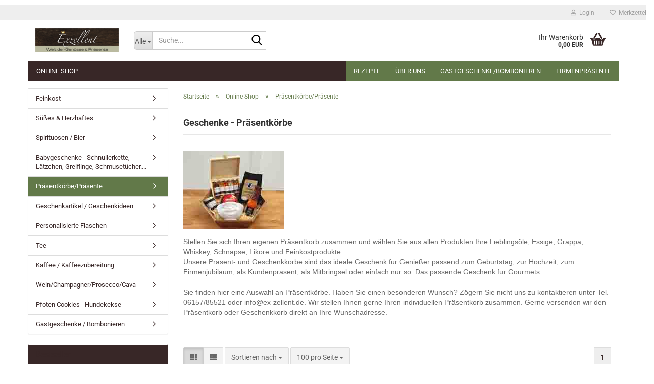

--- FILE ---
content_type: text/html; charset=utf-8
request_url: https://www.ex-zellent.de/Exzellent-Online-Shop/Praesentkorb-Geschenkkorb/
body_size: 17128
content:





	<!DOCTYPE html>
	<html xmlns="http://www.w3.org/1999/xhtml" dir="ltr" lang="de">
		
			<head>
				
					
					<!--

					=========================================================
					Shopsoftware by Gambio GmbH (c) 2005-2023 [www.gambio.de]
					=========================================================

					Gambio GmbH offers you highly scalable E-Commerce-Solutions and Services.
					The Shopsoftware is redistributable under the GNU General Public License (Version 2) [http://www.gnu.org/licenses/gpl-2.0.html].
					based on: E-Commerce Engine Copyright (c) 2006 xt:Commerce, created by Mario Zanier & Guido Winger and licensed under GNU/GPL.
					Information and contribution at http://www.xt-commerce.com

					=========================================================
					Please visit our website: www.gambio.de
					=========================================================

					-->
				

                
    

                    
                

				
					<meta name="viewport" content="width=device-width, initial-scale=1, minimum-scale=1.0" />
				

				
					<meta http-equiv="Content-Type" content="text/html; charset=utf-8" />
		<meta name="language" content="de" />
		<meta name='audience' content='alle' />
		<meta name='author' content='exzellent - Marco Pace - Eberstädter Straße 29 - 64319 Pfungstadt' />
		<meta name='google-site-verification' content='uP8AFi6M-8IrlHSf7AKda7b-cfBbMUR9VgfPLLtSuDc' />
		<meta name='page-topic' content='Zitronenbalsam, Balsam, Zitrone, Orange, Himbeer, Kirsch-Mandel-Balsam, Kirsch-Mandel-Crema, Kirsch, Mandel, Traubenkernöl, Traubenkern, Knoblauchöl, Knobi, Knoblauch, Argan, Arganöl, Holunder, Ingwer, Crema Balsamica, Blutorange, spirituosen, Holunder-Ingwer-Balsam, delikatessen, destille, destillate, destillen, edelbrände, essig, öl, schnaps, accessoires Dekoration, Brennerei, Likör, Absinth, Absinth verde, Absinth noir, Absinth schwarz, Hexenkräuter, Irish Pure Malt Whisky, Whisky, Grappa, Bardolino, Monpra, Kirschwasser, Marillenschnaps, Marille, Marilleschnaps, Obstler, Caipirinha, Sauerkirsch Wodka, Wodka, Saurer Apfel, Weinbergpfirsisch, Roter Weinbergpfirsisch, Basalmico, Trüffel, Sesam, Ölivenöl, Trüffelöl, Sesamöl, Oliven, Limocello, Muttertagsgeschenk, Vatertagsgeschenk, Geschenke, Präsente, Ostern, Osterhase, Ostergeschenk, Mitbringsel, Taufe, Geburt, Geburtstag, Valentinstag, Muttertag, Vatertag, Passionsfruchtlikör, Marillenlikör, Crema Balsamica all'arancio rosso, Oppers Destillen, Destille Pfungstadt, Liköre in Pfungstadt, Feinkost, Delikatessen, Präsente zur Hochzeit, Gastgeschenke für Hochzeiten, Hochzeiten, Trauungsgeschenke für Gäste, Hochzeitsgeschenke für Gäste, Roter Weinbergpfirsich Sahne Likör, Sahneliköre, selbstgebrannte Schnäpse, fiftyeight Tassen, Babygeschenke mit Namen, Bestickte Babykleidung, personalisierte Weinflaschen' />
		<meta name='page-type' content='Onlineshop' />
		<meta name='publisher' content='exzellent - Marco Pace - Erberstädter Straße 29- 64319 Pfungstadt' />
		<meta name="keywords" content="Präsentkorb, Geschenkkorb, Destille Pfungstadt, Destille, Speiseöle, Essige, Balsamessig, Fruchtessig, Champagneressig, Aceto Balsamico di Modena" />
		<meta name="description" content="Präsentkorb befüllt nach Wunsch mit Ihrem Lieblingslikören, Schnäpse, Edelbrände, Whisky, Grappa, Essige oder Öle, Geschenkartikel" />
		<meta property="og:description" content="Präsentkorb befüllt nach Wunsch mit Ihrem Lieblingslikören, Schnäpse, Edelbrände, Whisky, Grappa, Essige oder Öle, Geschenkartikel" />
		<meta property="og:image" content="https://www.ex-zellent.de/images/categories/og/" />
		<meta property="og:title" content="Präsentkörbe/Präsente" />
		<meta property="og:type" content="product.group" />
		<title>Exzellent - Welt der Genüsse &amp; Präsente - Pfungstadt - Präsentkorb befüllt nach Wunsch</title>

				

								
									

				
					<base href="https://www.ex-zellent.de/" />
				

				
											
							<link rel="shortcut icon" href="https://www.ex-zellent.de/images/logos/favicon.ico" type="image/x-icon" />
						
									

				
											
							<link rel="apple-touch-icon" href="https://www.ex-zellent.de/images/logos/favicon.png" />
						
									

				
											
							<link id="main-css" type="text/css" rel="stylesheet" href="public/theme/styles/system/main.min.css?bust=1764055559" />
						
									

				
					<meta name="robots" content="index,follow" />
		<link rel="canonical" href="https://www.ex-zellent.de/Exzellent-Online-Shop/Praesentkorb-Geschenkkorb/" />
		<meta property="og:url" content="https://www.ex-zellent.de/Exzellent-Online-Shop/Praesentkorb-Geschenkkorb/">
		<script src="https://cdn.gambiohub.com/sdk/1.2.0/dist/bundle.js"></script><script>var payPalText = {"ecsNote":"Bitte w\u00e4hlen Sie ihre gew\u00fcnschte PayPal-Zahlungsweise.","paypalUnavailable":"PayPal steht f\u00fcr diese Transaktion im Moment nicht zur Verf\u00fcgung.","errorContinue":"weiter","continueToPayPal":"Weiter mit","errorCheckData":"Es ist ein Fehler aufgetreten. Bitte \u00fcberpr\u00fcfen Sie Ihre Eingaben."};var payPalButtonSettings = {"env":"live","commit":false,"style":{"label":"checkout","shape":"rect","color":"gold","layout":"vertical","tagline":false},"locale":"","fundingCardAllowed":true,"fundingELVAllowed":true,"fundingCreditAllowed":false,"createPaymentUrl":"https:\/\/www.ex-zellent.de\/shop.php?do=PayPalHub\/CreatePayment&initiator=ecs","authorizedPaymentUrl":"https:\/\/www.ex-zellent.de\/shop.php?do=PayPalHub\/AuthorizedPayment&initiator=ecs","checkoutUrl":"https:\/\/www.ex-zellent.de\/shop.php?do=PayPalHub\/RedirectGuest","useVault":false,"jssrc":"https:\/\/www.paypal.com\/sdk\/js?client-id=AVEjCpwSc-e9jOY8dHKoTUckaKtPo0shiwe_T2rKtxp30K4TYGRopYjsUS6Qmkj6bILd7Nt72pbMWCXe&commit=false&intent=capture&components=buttons%2Cmarks%2Cmessages%2Cfunding-eligibility%2Cgooglepay%2Capplepay%2Ccard-fields&integration-date=2021-11-25&merchant-id=AQ5BKZ48NGJDL&currency=EUR","partnerAttributionId":"GambioGmbH_Cart_Hub_PPXO","createOrderUrl":"https:\/\/www.ex-zellent.de\/shop.php?do=PayPalHub\/CreateOrder&initiator=ecs","getOrderUrl":"https:\/\/www.ex-zellent.de\/shop.php?do=PayPalHub\/GetOrder","approvedOrderUrl":"https:\/\/www.ex-zellent.de\/shop.php?do=PayPalHub\/ApprovedOrder&initiator=ecs","paymentApproved":false,"developmentMode":false,"cartAmount":0};var jsShoppingCart = {"languageCode":"de","verifySca":"https:\/\/www.ex-zellent.de\/shop.php?do=PayPalHub\/VerifySca","totalAmount":"0.00","currency":"EUR","env":"live","commit":false,"style":{"label":"checkout","shape":"rect","color":"gold","layout":"vertical","tagline":false},"locale":"","fundingCardAllowed":true,"fundingELVAllowed":true,"fundingCreditAllowed":false,"createPaymentUrl":"https:\/\/www.ex-zellent.de\/shop.php?do=PayPalHub\/CreatePayment&initiator=ecs","authorizedPaymentUrl":"https:\/\/www.ex-zellent.de\/shop.php?do=PayPalHub\/AuthorizedPayment&initiator=ecs","checkoutUrl":"https:\/\/www.ex-zellent.de\/shop.php?do=PayPalHub\/RedirectGuest","useVault":false,"jssrc":"https:\/\/www.paypal.com\/sdk\/js?client-id=AVEjCpwSc-e9jOY8dHKoTUckaKtPo0shiwe_T2rKtxp30K4TYGRopYjsUS6Qmkj6bILd7Nt72pbMWCXe&commit=false&intent=capture&components=buttons%2Cmarks%2Cmessages%2Cfunding-eligibility%2Cgooglepay%2Capplepay%2Ccard-fields&integration-date=2021-11-25&merchant-id=AQ5BKZ48NGJDL&currency=EUR","partnerAttributionId":"GambioGmbH_Cart_Hub_PPXO","createOrderUrl":"https:\/\/www.ex-zellent.de\/shop.php?do=PayPalHub\/CreateOrder&initiator=ecs","getOrderUrl":"https:\/\/www.ex-zellent.de\/shop.php?do=PayPalHub\/GetOrder","approvedOrderUrl":"https:\/\/www.ex-zellent.de\/shop.php?do=PayPalHub\/ApprovedOrder&initiator=ecs","paymentApproved":false,"developmentMode":false,"cartAmount":0};var payPalBannerSettings = {"useVault":false,"jssrc":"https:\/\/www.paypal.com\/sdk\/js?client-id=AVEjCpwSc-e9jOY8dHKoTUckaKtPo0shiwe_T2rKtxp30K4TYGRopYjsUS6Qmkj6bILd7Nt72pbMWCXe&commit=false&intent=capture&components=buttons%2Cmarks%2Cmessages%2Cfunding-eligibility%2Cgooglepay%2Capplepay%2Ccard-fields&integration-date=2021-11-25&merchant-id=AQ5BKZ48NGJDL&currency=EUR","partnerAttributionId":"GambioGmbH_Cart_Hub_PPXO","positions":{"cartBottom":{"placement":"cart","style":{"layout":"text","logo":{"type":"primary"},"text":{"color":"black"},"color":"blue","ratio":"1x1"}},"product":{"placement":"product","style":{"layout":"text","logo":{"type":"primary"},"text":{"color":"black"},"color":"blue","ratio":"1x1"}}},"currency":"EUR","cartAmount":0};</script><script id="paypalconsent" type="application/json">{"purpose_id":null}</script><script src="GXModules/Gambio/Hub/Shop/Javascript/PayPalLoader.js?v=1758534200" async></script><link rel="stylesheet" href="https://cdn.gambiohub.com/sdk/1.2.0/dist/css/gambio_hub.css">
				

				
									
			</head>
		
		
			<body class="page-index-type-c51 page-index-type-gm_boosted_category page-index-type-cat page-index-type-cPath page-index-type-is-filtering"
				  data-gambio-namespace="https://www.ex-zellent.de/public/theme/javascripts/system"
				  data-jse-namespace="https://www.ex-zellent.de/JSEngine/build"
				  data-gambio-controller="initialize"
				  data-gambio-widget="input_number responsive_image_loader transitions image_maps modal history dropdown core_workarounds anchor"
				  data-input_number-separator=","
					>

				
					
				

				
									

				
									
		




	



	
		<div id="outer-wrapper" >
			
				<header id="header" class="navbar">
					
	





	<div id="topbar-container">
						
		
					

		
			<div class="navbar-topbar">
				
					<nav data-gambio-widget="menu link_crypter" data-menu-switch-element-position="false" data-menu-events='{"desktop": ["click"], "mobile": ["click"]}' data-menu-ignore-class="dropdown-menu">
						<ul class="nav navbar-nav navbar-right" data-menu-replace="partial">

                            <li class="navbar-topbar-item">
                                <ul id="secondaryNavigation" class="nav navbar-nav ignore-menu">
                                                                    </ul>

                                <script id="secondaryNavigation-menu-template" type="text/mustache">
                                    
                                        <ul id="secondaryNavigation" class="nav navbar-nav">
                                            <li v-for="(item, index) in items" class="navbar-topbar-item hidden-xs content-manager-item">
                                                <a href="javascript:;" :title="item.title" @click="goTo(item.content)">
                                                    <span class="fa fa-arrow-circle-right visble-xs-block"></span>
                                                    {{item.title}}
                                                </a>
                                            </li>
                                        </ul>
                                    
                                </script>
                            </li>

							
															

							
															

							
															

							
															

							
															

							
							
																	
										<li class="dropdown navbar-topbar-item first">
											<a title="Anmeldung" href="/Exzellent-Online-Shop/Praesentkorb-Geschenkkorb/#" class="dropdown-toggle" data-toggle-hover="dropdown" role="button" aria-label="Login">
												
																											
															<span class="fa fa-user-o"></span>
														
																									

												&nbsp;Login
											</a>
											




	<ul class="dropdown-menu dropdown-menu-login arrow-top">
		
			<li class="arrow"></li>
		
		
		
			<li class="dropdown-header hidden-xs">Login</li>
		
		
		
			<li>
				<form action="https://www.ex-zellent.de/login.php?action=process" method="post" class="form-horizontal">
					<input type="hidden" name="return_url" value="https://www.ex-zellent.de/Exzellent-Online-Shop/Praesentkorb-Geschenkkorb/">
					<input type="hidden" name="return_url_hash" value="2e6f935d2d8f785c6a596d5b3a7b4dd7220291980e71d1b1b18f3335a203a327">
					
						<div class="form-group">
                            <label for="box-login-dropdown-login-username" class="form-control sr-only">E-Mail</label>
							<input
                                autocomplete="username"
                                type="email"
                                id="box-login-dropdown-login-username"
                                class="form-control"
                                placeholder="E-Mail"
                                name="email_address"
                                oninput="this.setCustomValidity('')"
                                oninvalid="this.setCustomValidity('Bitte geben Sie eine korrekte Emailadresse ein')"
                            />
						</div>
					
					
                        <div class="form-group password-form-field" data-gambio-widget="show_password">
                            <label for="box-login-dropdown-login-password" class="form-control sr-only">Passwort</label>
                            <input autocomplete="current-password" type="password" id="box-login-dropdown-login-password" class="form-control" placeholder="Passwort" name="password" />
                            <button class="btn show-password hidden" type="button">
                                <i class="fa fa-eye" aria-hidden="true"></i>
                                <span class="sr-only">Toggle Password View</span>
                            </button>
                        </div>
					
					
						<div class="dropdown-footer row">
							
	
								
									<input type="submit" class="btn btn-primary btn-block" value="Anmelden" />
								
								<ul>
									
										<li>
											<a title="Konto erstellen" href="https://www.ex-zellent.de/shop.php?do=CreateRegistree">
												Konto erstellen
											</a>
										</li>
									
									
										<li>
											<a title="Passwort vergessen?" href="https://www.ex-zellent.de/password_double_opt.php">
												Passwort vergessen?
											</a>
										</li>
									
								</ul>
							
	

	
						</div>
					
				</form>
			</li>
		
	</ul>


										</li>
									
															

							
																	
										<li class="navbar-topbar-item">
											<a href="https://www.ex-zellent.de/wish_list.php" title="Merkzettel anzeigen" aria-label="Merkzettel">
												
																											
															<span class="fa fa-heart-o"></span>
														
																									

												&nbsp;Merkzettel
											</a>
										</li>
									
															

							
						</ul>
					</nav>
				
			</div>
		
	</div>




	<div class="inside">

		<div class="row">

		
												
			<div class="navbar-header" data-gambio-widget="mobile_menu">
									
							
		<div id="navbar-brand" class="navbar-brand">
			<a href="https://www.ex-zellent.de/" title="Exzellent - Welt der Genüsse &amp; Präsente - Pfungstadt">
				<img id="main-header-logo" class="img-responsive" src="https://www.ex-zellent.de/images/logos/logoexzellent_logo.png" alt="Exzellent - Welt der Genüsse &amp; Präsente - Pfungstadt-Logo">
			</a>
		</div>
	
					
								
					
	
	
			
	
		<button type="button" class="navbar-toggle" aria-label="navigationbar toggle button" data-mobile_menu-target="#categories .navbar-collapse"
		        data-mobile_menu-body-class="categories-open" data-mobile_menu-toggle-content-visibility>
			<img src="public/theme/images/svgs/bars.svg" class="gx-menu svg--inject" alt="menu bars icon">
		</button>
	
	
	
		<button type="button" class="navbar-toggle cart-icon" data-mobile_menu-location="shopping_cart.php">
			<img src="public/theme/images/svgs/basket.svg" class="gx-cart-basket svg--inject" alt="shopping cart icon">
			<span class="cart-products-count hidden">
				0
			</span>
		</button>
	
	
			
			<button type="button" class="navbar-toggle" aria-label="searchbar toggle button" data-mobile_menu-target=".navbar-search" data-mobile_menu-body-class="search-open"
					data-mobile_menu-toggle-content-visibility>
				<img src="public/theme/images/svgs/search.svg" class="gx-search svg--inject" alt="search icon">
			</button>
		
	
				
			</div>
		

		
							






	<div class="navbar-search collapse">

		
						<p class="navbar-search-header dropdown-header">Suche</p>
		

		
			<form role="search" action="advanced_search_result.php" method="get" data-gambio-widget="live_search">

				<div class="navbar-search-input-group input-group">
					<div class="navbar-search-input-group-btn input-group-btn custom-dropdown" data-dropdown-trigger-change="false" data-dropdown-trigger-no-change="false">

						
							<button aria-label="Suche..." type="button" class="btn btn-default dropdown-toggle" data-toggle="dropdown" aria-haspopup="true" aria-expanded="false">
								<span class="dropdown-name">Alle</span> <span class="caret"></span>
							</button>
						

						
															
									<ul class="dropdown-menu">
																				
												<li><a href="#" data-rel="0">Alle</a></li>
											
																							
													<li><a href="#" data-rel="213">Online Shop</a></li>
												
																														</ul>
								
													

						
															
                                    <label for="top-search-button-categories-id" class="sr-only">Alle</label>
									<select id="top-search-button-categories-id" name="categories_id">
										<option value="0">Alle</option>
																																	
													<option value="213">Online Shop</option>
												
																														</select>
								
													

					</div>
					<input type="text" id="search-field-input" name="keywords" placeholder="Suche..." class="form-control search-input" autocomplete="off" />
					
					<button aria-label="Suche..." type="submit" class="form-control-feedback">
						<img src="public/theme/images/svgs/search.svg" class="gx-search-input svg--inject" alt="search icon">
					</button>
					

                    <label for="search-field-input" class="control-label sr-only">Suche...</label>
					

				</div>


									<input type="hidden" value="1" name="inc_subcat" />
				
				
					<div class="navbar-search-footer visible-xs-block">
						
							<button class="btn btn-primary btn-block" type="submit">
								Suche...
							</button>
						
						
							<a href="advanced_search.php" class="btn btn-default btn-block" title="Erweiterte Suche">
								Erweiterte Suche
							</a>
						
					</div>
				

				<div class="search-result-container"></div>

			</form>
		
	</div>


					

		
							
					
	<div class="custom-container">
		
			<div class="inside">
				
											
							<!--&nbsp;-->
						
									
			</div>
		
	</div>
				
					

		
    		<!-- layout_header honeygrid -->
							
					


	<nav id="cart-container" class="navbar-cart" data-gambio-widget="menu cart_dropdown" data-menu-switch-element-position="false">
		
			<ul class="cart-container-inner">
				
					<li>
						<a href="https://www.ex-zellent.de/shopping_cart.php" class="dropdown-toggle">
							
								<img src="public/theme/images/svgs/basket.svg" alt="shopping cart icon" class="gx-cart-basket svg--inject">
								<span class="cart">
									Ihr Warenkorb<br />
									<span class="products">
										0,00 EUR
									</span>
								</span>
							
							
																	<span class="cart-products-count hidden">
										
									</span>
															
						</a>

						
							



	<ul class="dropdown-menu arrow-top cart-dropdown cart-empty">
		
			<li class="arrow"></li>
		
	
		
					
	
		
            <script>
            function ga4ViewCart() {
                console.log('GA4 is disabled');
            }
        </script>
    
			<li class="cart-dropdown-inside">
		
				
									
				
									
						<div class="cart-empty">
							Sie haben noch keine Artikel in Ihrem Warenkorb.
						</div>
					
								
			</li>
		
	</ul>
						
					</li>
				
			</ul>
		
	</nav>

				
					

		</div>

	</div>









	<noscript>
		<div class="alert alert-danger noscript-notice" role="alert">
			JavaScript ist in Ihrem Browser deaktiviert. Aktivieren Sie JavaScript, um alle Funktionen des Shops nutzen und alle Inhalte sehen zu können.
		</div>
	</noscript>



			
						


	<div id="categories">
		<div class="navbar-collapse collapse">
			
				<nav class="navbar-default navbar-categories" data-gambio-widget="menu">
					
						<ul class="level-1 nav navbar-nav">
                             
															
									<li class="dropdown level-1-child" data-id="213">
										
											<a class="dropdown-toggle" href="https://www.ex-zellent.de/Exzellent-Online-Shop/" title="Online Shop">
												
													Online Shop
												
																							</a>
										
										
										
																							
													<ul data-level="2" class="level-2 dropdown-menu dropdown-menu-child">
														
															<li class="enter-category hidden-sm hidden-md hidden-lg show-more">
																
																	<a class="dropdown-toggle" href="https://www.ex-zellent.de/Exzellent-Online-Shop/" title="Online Shop">
																		
																			Online Shop anzeigen
																		
																	</a>
																
															</li>
														
														
																																																																																																																																																																																																																																																																																																																																																																																																																																																																																																																																																																																																																																																																																																																																																																											
																													
																															
																	<li class="level-2-child">
																		<a href="https://www.ex-zellent.de/Exzellent-Online-Shop/Feinkost/" title="Feinkost">
																			Feinkost
																		</a>
																																			</li>
																
																															
																	<li class="level-2-child">
																		<a href="https://www.ex-zellent.de/Exzellent-Online-Shop/Suesse-Salziges/" title="Süßes & Herzhaftes">
																			Süßes & Herzhaftes
																		</a>
																																			</li>
																
																															
																	<li class="level-2-child">
																		<a href="https://www.ex-zellent.de/Exzellent-Online-Shop/Spirituosen-Bier/" title="Spirituosen / Bier">
																			Spirituosen / Bier
																		</a>
																																			</li>
																
																															
																	<li class="level-2-child">
																		<a href="https://www.ex-zellent.de/Exzellent-Online-Shop/Babygeschenke-personalisiert/" title="Babygeschenke - Schnullerkette, Lätzchen, Greiflinge, Schmusetücher....">
																			Babygeschenke - Schnullerkette, Lätzchen, Greiflinge, Schmusetücher....
																		</a>
																																			</li>
																
																															
																	<li class="level-2-child active">
																		<a href="https://www.ex-zellent.de/Exzellent-Online-Shop/Praesentkorb-Geschenkkorb/" title="Präsentkörbe/Präsente">
																			Präsentkörbe/Präsente
																		</a>
																																			</li>
																
																															
																	<li class="level-2-child">
																		<a href="https://www.ex-zellent.de/Exzellent-Online-Shop/Geschenkideen/" title="Geschenkartikel / Geschenkideen">
																			Geschenkartikel / Geschenkideen
																		</a>
																																			</li>
																
																															
																	<li class="level-2-child">
																		<a href="https://www.ex-zellent.de/Exzellent-Online-Shop/Personalisierte-Etiketten/" title="Personalisierte Flaschen">
																			Personalisierte Flaschen
																		</a>
																																			</li>
																
																															
																	<li class="level-2-child">
																		<a href="https://www.ex-zellent.de/Exzellent-Online-Shop/Tee-Ronnefeldt/" title="Tee">
																			Tee
																		</a>
																																			</li>
																
																															
																	<li class="level-2-child">
																		<a href="https://www.ex-zellent.de/Exzellent-Online-Shop/Kaffee-Bialetti/" title="Kaffee / Kaffeezubereitung">
																			Kaffee / Kaffeezubereitung
																		</a>
																																			</li>
																
																															
																	<li class="level-2-child">
																		<a href="https://www.ex-zellent.de/Exzellent-Online-Shop/Weinsortiment/" title="Wein/Champagner/Prosecco/Cava">
																			Wein/Champagner/Prosecco/Cava
																		</a>
																																			</li>
																
																															
																	<li class="level-2-child">
																		<a href="https://www.ex-zellent.de/Exzellent-Online-Shop/Hundekekse-Pfoten-Cookies/" title="Pfoten Cookies - Hundekekse">
																			Pfoten Cookies - Hundekekse
																		</a>
																																			</li>
																
																															
																	<li class="level-2-child">
																		<a href="https://www.ex-zellent.de/Exzellent-Online-Shop/Gastgeschenk-Bomboniere/" title="Gastgeschenke / Bombonieren">
																			Gastgeschenke / Bombonieren
																		</a>
																																			</li>
																
																													
																												
														
															<li class="enter-category hidden-more hidden-xs">
																<a class="dropdown-toggle col-xs-6"
																   href="https://www.ex-zellent.de/Exzellent-Online-Shop/"
																   title="Online Shop">Online Shop anzeigen</a>
							
																<span class="close-menu-container col-xs-6">
																	<span class="close-flyout">
																		<i class="fa fa-close"></i>
																	</span>
																</span>
															</li>
														
													
													</ul>
												
																					
										
									</li>
								
														
							



	
					
				<li id="mainNavigation" class="custom custom-entries hidden-xs">
											
							<a  data-id="top_custom-0"
							   href="https://www.ex-zellent.de/info/Rezeptideen-Exzellent.html"
							   							   title="Rezepte">
									Rezepte
							</a>
						
											
							<a  data-id="top_custom-1"
							   href="https://www.ex-zellent.de/info/Ueber-uns.html"
							   							   title="Über uns">
									Über uns
							</a>
						
											
							<a  data-id="top_custom-2"
							   href="https://www.ex-zellent.de/info/Gastgeschenke-Bomboniere-Hochzeit-Taufe.html"
							   							   title="Gastgeschenke/Bombonieren">
									Gastgeschenke/Bombonieren
							</a>
						
											
							<a  data-id="top_custom-3"
							   href="https://www.ex-zellent.de/info/Firmenpraesente-Kundenpraesente-personalisierte-Flaschenetiketten.html"
							   							   title="Firmenpräsente">
									Firmenpräsente
							</a>
						
									</li>
			

            <script id="mainNavigation-menu-template" type="text/mustache">
                
				    <li id="mainNavigation" class="custom custom-entries hidden-xs">
                        <a v-for="(item, index) in items" href="javascript:;" @click="goTo(item.content)">
                            {{item.title}}
                        </a>
                    </li>
                
            </script>

							
					<li class="dropdown custom topmenu-content visible-xs" data-id="top_custom-0">
						
							<a class="dropdown-toggle"
								   href="https://www.ex-zellent.de/info/Rezeptideen-Exzellent.html"
								   								   title="Rezepte">
								Rezepte
							</a>
						
					</li>
				
							
					<li class="dropdown custom topmenu-content visible-xs" data-id="top_custom-1">
						
							<a class="dropdown-toggle"
								   href="https://www.ex-zellent.de/info/Ueber-uns.html"
								   								   title="Über uns">
								Über uns
							</a>
						
					</li>
				
							
					<li class="dropdown custom topmenu-content visible-xs" data-id="top_custom-2">
						
							<a class="dropdown-toggle"
								   href="https://www.ex-zellent.de/info/Gastgeschenke-Bomboniere-Hochzeit-Taufe.html"
								   								   title="Gastgeschenke/Bombonieren">
								Gastgeschenke/Bombonieren
							</a>
						
					</li>
				
							
					<li class="dropdown custom topmenu-content visible-xs" data-id="top_custom-3">
						
							<a class="dropdown-toggle"
								   href="https://www.ex-zellent.de/info/Firmenpraesente-Kundenpraesente-personalisierte-Flaschenetiketten.html"
								   								   title="Firmenpräsente">
								Firmenpräsente
							</a>
						
					</li>
				
						


							
							
								<li class="dropdown dropdown-more" style="display: none">
									<a class="dropdown-toggle" href="#" title="">
										Weitere
									</a>
									<ul class="level-2 dropdown-menu ignore-menu"></ul>
								</li>
							
			
						</ul>
					
				</nav>
			
		</div>
	</div>

		
					</header>
			

			
				
				

			
				<div id="wrapper">
					<div class="row">

						
							<div id="main">
								<div class="main-inside">
									
										
	
			<script type="application/ld+json">{"@context":"https:\/\/schema.org","@type":"BreadcrumbList","itemListElement":[{"@type":"ListItem","position":1,"name":"Startseite","item":"https:\/\/www.ex-zellent.de\/"},{"@type":"ListItem","position":2,"name":"Online Shop","item":"https:\/\/www.ex-zellent.de\/Exzellent-Online-Shop\/"},{"@type":"ListItem","position":3,"name":"Pr\u00e4sentk\u00f6rbe\/Pr\u00e4sente","item":"https:\/\/www.ex-zellent.de\/Exzellent-Online-Shop\/Praesentkorb-Geschenkkorb\/"}]}</script>
	    
		<div id="breadcrumb_navi">
            				<span class="breadcrumbEntry">
													<a href="https://www.ex-zellent.de/" class="headerNavigation" >
								<span aria-label="Startseite">Startseite</span>
							</a>
											</span>
                <span class="breadcrumbSeparator"> &raquo; </span>            				<span class="breadcrumbEntry">
													<a href="https://www.ex-zellent.de/Exzellent-Online-Shop/" class="headerNavigation" >
								<span aria-label="Online Shop">Online Shop</span>
							</a>
											</span>
                <span class="breadcrumbSeparator"> &raquo; </span>            				<span class="breadcrumbEntry">
													<span aria-label="Präsentkörbe/Präsente">Präsentkörbe/Präsente</span>
                        					</span>
                            		</div>
    


									

									
										<div id="shop-top-banner">
																					</div>
									

									


	
		<div id="categories-below-breadcrumb_51" data-gx-content-zone="categories-below-breadcrumb_51" class="gx-content-zone">

</div>
	

	
		


	<div class="filter-selection-container hidden">
				
		
		<p><strong>Aktueller Filter</strong></p>
		
		
			</div>
	
	
	
	
		
	
					
							
			


	
			

	
	
	
	
		
	










	
		
	

	
		
	

	
		
	
					
									
						<h1>Geschenke - Präsentkörbe</h1>
					
							
			


	
					
				<div class="categories-description-container">

					
						
															
                                                                                                <div class="categories-images">
                                            <img src="images/categories/Geschenke Praesente Exzellent3.jpg" alt="Präsentkörbe/Präsente" title="Präsentkörbe/Präsente" class="img-responsive" />
                                        </div>
                                    								
													
													
								<p class="text-center"><p>
	<span style="font-size:14px;"><span style="font-family:tahoma,geneva,sans-serif;"><span style="color:#696969;">Stellen Sie sich Ihren eigenen Pr&auml;sentkorb zusammen und w&auml;hlen Sie aus allen Produkten Ihre Lieblings&ouml;le, Essige, Grappa, Whiskey, Schn&auml;pse, Lik&ouml;re und Feinkostprodukte.<br />
	Unsere Pr&auml;sent- und Geschenkk&ouml;rbe sind das ideale Geschenk f&uuml;r Genie&szlig;er passend zum Geburtstag, zur Hochzeit, zum Firmenjubil&auml;um, als Kundenpr&auml;sent, als Mitbringsel oder einfach nur so. Das passende Geschenk f&uuml;r Gourmets.<br />
	<br />
	Sie finden hier eine Auswahl an Pr&auml;sentk&ouml;rbe. Haben Sie einen besonderen Wunsch? Z&ouml;gern Sie nicht uns zu kontaktieren unter Tel. 06157/85521 oder info@ex-zellent.de. Wir stellen Ihnen gerne Ihren individuellen Pr&auml;sentkorb zusammen. Gerne versenden wir den Pr&auml;sentkorb oder Geschenkkorb direkt an Ihre Wunschadresse. </span></span></span><br />
	<br />
	&nbsp;
</p></p>
							
												
													
					

				</div>
			
			

	

	
		


	<div class="productlisting-filter-container"
		 data-gambio-widget="product_listing_filter"
		 data-product_listing_filter-target=".productlist-viewmode">
		<form name="panel"
			  action="/Exzellent-Online-Shop/Praesentkorb-Geschenkkorb/"
			  method="get" >
			<input type="hidden" name="view_mode" value="tiled" />

			<div class="row">
				<div class="col-xs-12 col-lg-6">

					
	<div class="productlisting-filter-hiddens">
			</div>

					
						<div class="jsPanelViewmode panel-viewmode clearfix productlist-viewmode-grid btn-group">
							<a href="/"
                               role="button"
							   class="btn btn-default jsProductListingGrid productlisting-listing-grid active"
							   data-product_listing_filter-add="productlist-viewmode-grid"
							   data-product_listing_filter-url-param="tiled"
							   rel="nofollow"
							   aria-label="Kachelansicht"
							   title="Kachelansicht"> <i class="fa fa-th"></i> </a> <a href="/"
                                                                                             role="button"
																											   class="btn btn-default jsProductListingList productlisting-listing-list"
																											   data-product_listing_filter-add="productlist-viewmode-list"
																											   data-product_listing_filter-url-param="default"
																											   rel="nofollow"
																											   aria-label="Listenansicht"
																											   title="Listenansicht">
								<i class="fa fa-th-list"></i> </a>
						</div>
					

					
						<a href="#filterbox-container"
						   class="btn btn-default filter-button js-open-modal hidden-sm hidden-md hidden-lg"
						   data-modal-type="alert"
						   data-modal-settings='{"title": "FILTER", "dialogClass": "box-filter"}'
						   rel="nofollow">
							<i class="fa fa-filter"></i>
                            <span class="sr-only">FILTER</span>
                        </a>
					


					
						<div class="btn-group dropdown custom-dropdown" data-dropdown-shorten="null">
							
								<button type="button" role="combobox" class="btn btn-default dropdown-toggle" aria-label="Sortiere Artikel nach" aria-expanded="false" aria-haspopup="listbox" aria-controls="sort-listing-panel">
									<span class="dropdown-name">
										Sortieren nach 
																			</span> <span class="caret"></span>
								</button>
							
							
								<ul id="sort-listing-panel" class="dropdown-menu">
									<li><a data-rel="price_asc"
										   href="/"
										   rel="nofollow"
                                           role="button"
										   aria-label="Preis aufsteigend"
										   title="Preis aufsteigend">Preis aufsteigend</a>
									</li>
									<li><a data-rel="price_desc"
										   href="/"
										   rel="nofollow"
                                           role="button"
										   aria-label="Preis absteigend"
										   title="Preis absteigend">Preis absteigend</a></li>
									<li class="divider"></li>
									<li><a data-rel="name_asc"
										   href="/"
										   rel="nofollow"
                                           role="button"
										   aria-label="Name aufsteigend"
										   title="Name aufsteigend">Name aufsteigend</a>
									</li>
									<li><a data-rel="name_desc"
										   href="/"
										   rel="nofollow"
                                           role="button"
										   aria-label="Name absteigend"
										   title="Name absteigend">Name absteigend</a>
									</li>
									<li class="divider"></li>
									<li><a data-rel="date_asc"
										   href="/"
										   rel="nofollow"
                                           role="button"
										   aria-label="Einstelldatum aufsteigend"
										   title="Einstelldatum aufsteigend">Einstelldatum aufsteigend</a>
									</li>
									<li><a data-rel="date_desc"
										   href="/"
										   rel="nofollow"
                                           role="button"
										   aria-label="Einstelldatum absteigend"
										   title="Einstelldatum absteigend">Einstelldatum absteigend</a>
									</li>
									<li class="divider"></li>
									<li><a data-rel="shipping_asc"
										   href="/"
										   rel="nofollow"
                                           role="button"
										   aria-label="Lieferzeit aufsteigend"
										   title="Lieferzeit aufsteigend">Lieferzeit aufsteigend</a></li>
									<li><a data-rel="shipping_desc"
										   href="/"
										   rel="nofollow"
                                           role="button"
										   aria-label="Lieferzeit absteigend"
										   title="Lieferzeit absteigend">Lieferzeit absteigend</a></li>
								</ul>
							
							
                                <label for="sort-listing-option-panel" class="form-control sr-only">Sortieren nach </label>
								<select id="sort-listing-option-panel" name="listing_sort" class="jsReload input-select">
									<option value="" selected="selected">Sortieren nach </option>
									<option value="price_asc">Preis aufsteigend</option>
									<option value="price_desc">Preis absteigend</option>
									<option value="name_asc">Name aufsteigend</option>
									<option value="name_desc">Name absteigend</option>
									<option value="date_asc">Einstelldatum aufsteigend</option>
									<option value="date_desc">Einstelldatum absteigend</option>
									<option value="shipping_asc">Lieferzeit aufsteigend</option>
									<option value="shipping_desc">Lieferzeit absteigend</option>
								</select>
							
						</div>
					

					
					
						<div class="btn-group dropdown custom-dropdown" data-dropdown-shorten="null">
							
								<button type="button" role="combobox" class="btn btn-default dropdown-toggle" aria-label="Artikel pro Seite" aria-expanded="false" aria-haspopup="listbox" aria-controls="items-per-page-panel">
									<span class="dropdown-name">
										100 pro Seite
																			</span> <span class="caret"></span>
								</button>
							
							
								<ul id="items-per-page-panel" class="dropdown-menu">
									<li>										<a data-rel="100" href="/" role="button" aria-label="100 pro Seite" title="100 pro Seite" rel="nofollow">100 pro Seite</a></li>
									<li>										<a data-rel="200" href="/" role="button" aria-label="200 pro Seite" title="200 pro Seite" rel="nofollow">200 pro Seite</a></li>
									<li>										<a data-rel="300" href="/" role="button" aria-label="300 pro Seite" title="300 pro Seite" rel="nofollow">300 pro Seite</a></li>
									<li>										<a data-rel="600" href="/" role="button" aria-label="600 pro Seite" title="600 pro Seite" rel="nofollow">600 pro Seite</a></li>
									<li>										<a data-rel="1200" href="/" role="button" aria-label="1200 pro Seite" title="1200 pro Seite" rel="nofollow">1200 pro Seite</a></li>
								</ul>
							
							
                                <label for="items-per-page-dropdown-option-panel" class="form-control sr-only"> pro Seite</label>
								<select id="items-per-page-dropdown-option-panel" name="listing_count" class="jsReload input-select">
									<option value="100">100 pro Seite</option>
									<option value="200">200 pro Seite</option>
									<option value="300">300 pro Seite</option>
									<option value="600">600 pro Seite</option>
									<option value="1200">1200 pro Seite</option>
								</select>
							
						</div>
					

				</div>

				
					<div class="col-xs-12 col-lg-6">
						



	<div class="panel-pagination text-right">
		<nav>
			<ul class="pagination">
				<li>
									</li><!-- to avoid spaces
									--><li>
											<span class="active">1</span>
									</li><!-- to avoid spaces
								--><li>
									</li>
			</ul>
		</nav>
	</div>
					</div>
				

			</div>

		</form>
	</div>

	

	
		<div class="container-fluid"
			 data-gambio-widget="product_hover"
			 data-product_hover-scope=".productlist-viewmode-grid">
			<div class="row product-filter-target productlist productlist-viewmode productlist-viewmode-grid"
				 data-gambio-widget="cart_handler">

				
					




		
								
								
		
			
		
	
		
			
		
	
		
			






	
		
	

	
		<div class="product-container"
				 data-index="productlist_4426">

			
                <form  class="product-tile no-status-check">
					
					
						<div class="inside">
							<div class="content-container">
								<div class="content-container-inner">
									
									
										<figure class="image" id="productlist_4426_img">
											
																									
																																																	
														<span title="Präsentkorb - Genusskorb herzhaft &quot;Marco&quot;" class="product-hover-main-image product-image">
                                                            <a href="https://www.ex-zellent.de/Exzellent-Online-Shop/Praesentkorb-Geschenkkorb/Praesentkorb-Genusskorb-Marco.html">
															    <img src="images/product_images/info_images/Praeesentkorb Fresskorb HerzhaftMarco Exzellent Pfungstadt einkaufen.jpg" alt="Präsentkorb - Genusskorb herzhaft &quot;Marco&quot;" loading="lazy">
                                                            </a>
														</span>
													
																							

											
																							

											
																							

											
																							
										</figure>
									
									
									
										<div class="title-description">
											
												<div class="title">
													<a href="https://www.ex-zellent.de/Exzellent-Online-Shop/Praesentkorb-Geschenkkorb/Praesentkorb-Genusskorb-Marco.html" title="Präsentkorb/Genusskorb  &quot;Marco&quot; - mit Essig, Oel, Wein, Bruschetta, Gewürze,..." class="product-url ">
														Präsentkorb - Genusskorb herzhaft &quot;Marco&quot;
													</a>
												</div>
											
											

											
																							
				
											
												
											

											
																							
				
				
											
												<div class="shipping hidden visible-list">
													
																													
																															
															
															
																																	
																		<div class="shipping-info-short">
																			Lieferzeit:
																			
																																									
																																													<img src="images/icons/status/green.png" alt="ca. 3-4 Tage" title="ca. 3-4 Tage" />
																																												ca. 3-4 Tage
																					
																																							
																		</div>
																	
																	
																																			
																	
																																			
																	<br />
																															

															
																<span class="products-details-weight-container">
																	
																																			

																	
																																			
																</span>
															
																											
												</div><!-- // .shipping -->
											
				
										</div><!-- // .title-description -->
									

									
										
																					
									
				
									
										<div class="price-tax">

											
																							
											
											
												<div class="price">
													<span class="current-price-container" title="Präsentkorb/Genusskorb  &quot;Marco&quot; - mit Essig, Oel, Wein, Bruschetta, Gewürze,...">
														69,95 EUR
														
																																																								</span>
												</div>
											

											
												<div class="shipping hidden visible-flyover">
													
																											
													
													
																													
																<div class="shipping-info-short">
																	Lieferzeit:
																	
																																					
																																									<img src="images/icons/status/green.png" alt="ca. 3-4 Tage" title="ca. 3-4 Tage" />
																																								ca. 3-4 Tage
																			
																																			
																</div>
															
																											
												</div><!-- // .shipping -->
											

											
												<div class="additional-container">
													<!-- Use this if you want to add something to the product tiles -->
												</div>
											
				
											
												<div class="tax-shipping-hint hidden-grid">
																											<div class="tax">inkl. 7% MwSt. zzgl. 
				<a class="gm_shipping_link lightbox_iframe" href="https://www.ex-zellent.de/popup/Versand-und-Zahlungsbedingungen.html"
						target="_self"
						rel="nofollow"
						data-modal-settings='{"title":"Versand", "sectionSelector": ".content_text", "bootstrapClass": "modal-lg"}'>
					<span style="text-decoration:underline">Versand</span>
		        </a></div>
																									</div>
											
				
											
												<div class="cart-error-msg alert alert-danger hidden hidden-grid" role="alert"></div>
											
				
											<div class="button-input hidden-grid"  data-gambio-widget="input_number">
												
																											
															<div class="row">
																<div class="col-xs-12 col-lg-3 quantity-input" data-gambio-widget="input_number">
																	
																																																								<input type="text" name="products_qty" id="gm_attr_calc_qty_4426" class="form-control js-calculate-qty gm_listing_form gm_class_input" value="1" />
																																			
																</div>
						
																<div class="col-xs-12 col-lg-9">
																	
																																				
																			<button class="btn btn-primary btn-buy btn-block pull-right js-btn-add-to-cart"
																					type="submit"
																					name="btn-add-to-cart"
																					title="In den Warenkorb">
																																									In den Warenkorb
																																							</button>
																		
																	
																</div>
															</div>
														
																									
											
												<input type="hidden" name="products_id" value="4426" />
											</div><!-- // .button-input -->
										</div><!-- // .price-tax -->
									
								</div><!-- // .content-container-inner -->
							</div><!-- // .content-container -->
						</div><!-- // .inside -->
					
				</form>
			

			
							
		</div><!-- // .product-container -->
	

		
	
		
								
								
		
			
		
	
		
			
		
	
		
			






	
		
	

	
		<div class="product-container has-gallery"
				 data-index="productlist_4417">

			
                <form  class="product-tile no-status-check">
					
					
						<div class="inside">
							<div class="content-container">
								<div class="content-container-inner">
									
									
										<figure class="image" id="productlist_4417_img">
											
																									
																																																	
														<span title="Präsentkorb - Genusskorb &quot;Genussmomente&quot;" class="product-hover-main-image product-image">
                                                            <a href="https://www.ex-zellent.de/Exzellent-Online-Shop/Praesentkorb-Geschenkkorb/Paesentkorb-Genussmomente.html">
															    <img src="images/product_images/info_images/Praesentkorb gross.jpg" alt="Präsentkorb - Genusskorb &quot;Genussmomente&quot;" loading="lazy">
                                                            </a>
														</span>
													
																							

											
																							

											
																							

											
																							
										</figure>
									
									
									
										<div class="title-description">
											
												<div class="title">
													<a href="https://www.ex-zellent.de/Exzellent-Online-Shop/Praesentkorb-Geschenkkorb/Paesentkorb-Genussmomente.html" title="Präsentkorb/Genusskorb  &quot;Genussmoment&quot; - mit verschiedene Produkten aus..." class="product-url ">
														Präsentkorb - Genusskorb &quot;Genussmomente&quot;
													</a>
												</div>
											
											

											
																							
				
											
												
											

											
																							
				
				
											
												<div class="shipping hidden visible-list">
													
																													
																															
															
															
																																	
																		<div class="shipping-info-short">
																			Lieferzeit:
																			
																																									
																																													<img src="images/icons/status/green.png" alt="ca. 3-4 Tage" title="ca. 3-4 Tage" />
																																												ca. 3-4 Tage
																					
																																							
																		</div>
																	
																	
																																			
																	
																																			
																	<br />
																															

															
																<span class="products-details-weight-container">
																	
																																			

																	
																																			
																</span>
															
																											
												</div><!-- // .shipping -->
											
				
										</div><!-- // .title-description -->
									

									
										
																					
									
				
									
										<div class="price-tax">

											
																							
											
											
												<div class="price">
													<span class="current-price-container" title="Präsentkorb/Genusskorb  &quot;Genussmoment&quot; - mit verschiedene Produkten aus...">
														89,95 EUR
														
																																																								</span>
												</div>
											

											
												<div class="shipping hidden visible-flyover">
													
																											
													
													
																													
																<div class="shipping-info-short">
																	Lieferzeit:
																	
																																					
																																									<img src="images/icons/status/green.png" alt="ca. 3-4 Tage" title="ca. 3-4 Tage" />
																																								ca. 3-4 Tage
																			
																																			
																</div>
															
																											
												</div><!-- // .shipping -->
											

											
												<div class="additional-container">
													<!-- Use this if you want to add something to the product tiles -->
												</div>
											
				
											
												<div class="tax-shipping-hint hidden-grid">
																											<div class="tax">inkl. 7% MwSt. zzgl. 
				<a class="gm_shipping_link lightbox_iframe" href="https://www.ex-zellent.de/popup/Versand-und-Zahlungsbedingungen.html"
						target="_self"
						rel="nofollow"
						data-modal-settings='{"title":"Versand", "sectionSelector": ".content_text", "bootstrapClass": "modal-lg"}'>
					<span style="text-decoration:underline">Versand</span>
		        </a></div>
																									</div>
											
				
											
												<div class="cart-error-msg alert alert-danger hidden hidden-grid" role="alert"></div>
											
				
											<div class="button-input hidden-grid"  data-gambio-widget="input_number">
												
																											
															<div class="row">
																<div class="col-xs-12 col-lg-3 quantity-input" data-gambio-widget="input_number">
																	
																																																								<input type="text" name="products_qty" id="gm_attr_calc_qty_4417" class="form-control js-calculate-qty gm_listing_form gm_class_input" value="1" />
																																			
																</div>
						
																<div class="col-xs-12 col-lg-9">
																	
																																				
																			<button class="btn btn-primary btn-buy btn-block pull-right js-btn-add-to-cart"
																					type="submit"
																					name="btn-add-to-cart"
																					title="In den Warenkorb">
																																									In den Warenkorb
																																							</button>
																		
																	
																</div>
															</div>
														
																									
											
												<input type="hidden" name="products_id" value="4417" />
											</div><!-- // .button-input -->
										</div><!-- // .price-tax -->
									
								</div><!-- // .content-container-inner -->
							</div><!-- // .content-container -->
						</div><!-- // .inside -->
					
				</form>
			

			
									
						<ul class="gallery">
														
																						
																												
									
										<li class="thumbnails" >
											<span class="align-helper"></span>
											
											
												<img class="img-responsive spinner"
													 data-src="images/product_images/info_images/Praesentkorb gross.jpg"													 data-thumb-src="images/product_images/thumbnail_images/Praesentkorb gross.jpg"													src="public/theme/images/loading.gif"
                                                    loading="lazy"
													 alt="Preview: Präsentkorb - Genusskorb &quot;Genussmomente&quot;"													 title="Preview: Präsentkorb - Genusskorb &quot;Genussmomente&quot;"													/>
											
										</li>
									
																						
																												
									
										<li class="thumbnails" >
											<span class="align-helper"></span>
											
											
												<img class="img-responsive spinner"
													 data-src="images/product_images/info_images/Praesentkorb Pesto U Pasta verpackt Exzellent Pfungstadt_4417_1.jpg"													 data-thumb-src="images/product_images/thumbnail_images/Praesentkorb Pesto U Pasta verpackt Exzellent Pfungstadt_4417_1.jpg"													src="public/theme/images/loading.gif"
                                                    loading="lazy"
													 alt="Preview: Präsentkorb - Genusskorb &quot;Genussmomente&quot;"													 title="Preview: Präsentkorb - Genusskorb &quot;Genussmomente&quot;"													/>
											
										</li>
									
															
						</ul>
					
							
		</div><!-- // .product-container -->
	

		
	
		
								
								
		
			
		
	
		
			
		
	
		
			






	
		
	

	
		<div class="product-container has-gallery"
				 data-index="productlist_3720">

			
                <form  class="product-tile no-status-check">
					
					
						<div class="inside">
							<div class="content-container">
								<div class="content-container-inner">
									
									
										<figure class="image" id="productlist_3720_img">
											
																									
																																																	
														<span title="Präsentkorb - Genusskorb &quot;Essig&amp;Öl&quot;" class="product-hover-main-image product-image">
                                                            <a href="https://www.ex-zellent.de/Exzellent-Online-Shop/Praesentkorb-Geschenkkorb/Praesentkorb-Essig-Oel.html">
															    <img src="images/product_images/info_images/Praesentkorb Essig Oel Gewuerze Pesto Exzellent Pfungstadt.jpg" alt="Präsentkorb - Genusskorb &quot;Essig&amp;Öl&quot;" loading="lazy">
                                                            </a>
														</span>
													
																							

											
																							

											
																							

											
																							
										</figure>
									
									
									
										<div class="title-description">
											
												<div class="title">
													<a href="https://www.ex-zellent.de/Exzellent-Online-Shop/Praesentkorb-Geschenkkorb/Praesentkorb-Essig-Oel.html" title="Präsentkorb/Genusskorb  &quot;Essig&Öl&quot; - mit verschiedene Produkten aus unserem..." class="product-url ">
														Präsentkorb - Genusskorb &quot;Essig&amp;Öl&quot;
													</a>
												</div>
											
											

											
																							
				
											
												
											

											
																							
				
				
											
												<div class="shipping hidden visible-list">
													
																													
																															
															
															
																																	
																		<div class="shipping-info-short">
																			Lieferzeit:
																			
																																									
																																													<img src="images/icons/status/green.png" alt="ca. 3-4 Tage" title="ca. 3-4 Tage" />
																																												ca. 3-4 Tage
																					
																																							
																		</div>
																	
																	
																																			
																	
																																			
																	<br />
																															

															
																<span class="products-details-weight-container">
																	
																																			

																	
																																			
																</span>
															
																											
												</div><!-- // .shipping -->
											
				
										</div><!-- // .title-description -->
									

									
										
																					
									
				
									
										<div class="price-tax">

											
																							
											
											
												<div class="price">
													<span class="current-price-container" title="Präsentkorb/Genusskorb  &quot;Essig&Öl&quot; - mit verschiedene Produkten aus unserem...">
														45,95 EUR
														
																																																								</span>
												</div>
											

											
												<div class="shipping hidden visible-flyover">
													
																											
													
													
																													
																<div class="shipping-info-short">
																	Lieferzeit:
																	
																																					
																																									<img src="images/icons/status/green.png" alt="ca. 3-4 Tage" title="ca. 3-4 Tage" />
																																								ca. 3-4 Tage
																			
																																			
																</div>
															
																											
												</div><!-- // .shipping -->
											

											
												<div class="additional-container">
													<!-- Use this if you want to add something to the product tiles -->
												</div>
											
				
											
												<div class="tax-shipping-hint hidden-grid">
																											<div class="tax">inkl. 7% MwSt. zzgl. 
				<a class="gm_shipping_link lightbox_iframe" href="https://www.ex-zellent.de/popup/Versand-und-Zahlungsbedingungen.html"
						target="_self"
						rel="nofollow"
						data-modal-settings='{"title":"Versand", "sectionSelector": ".content_text", "bootstrapClass": "modal-lg"}'>
					<span style="text-decoration:underline">Versand</span>
		        </a></div>
																									</div>
											
				
											
												<div class="cart-error-msg alert alert-danger hidden hidden-grid" role="alert"></div>
											
				
											<div class="button-input hidden-grid"  data-gambio-widget="input_number">
												
																											
															<div class="row">
																<div class="col-xs-12 col-lg-3 quantity-input" data-gambio-widget="input_number">
																	
																																																								<input type="text" name="products_qty" id="gm_attr_calc_qty_3720" class="form-control js-calculate-qty gm_listing_form gm_class_input" value="1" />
																																			
																</div>
						
																<div class="col-xs-12 col-lg-9">
																	
																																				
																			<button class="btn btn-primary btn-buy btn-block pull-right js-btn-add-to-cart"
																					type="submit"
																					name="btn-add-to-cart"
																					title="In den Warenkorb">
																																									In den Warenkorb
																																							</button>
																		
																	
																</div>
															</div>
														
																									
											
												<input type="hidden" name="products_id" value="3720" />
											</div><!-- // .button-input -->
										</div><!-- // .price-tax -->
									
								</div><!-- // .content-container-inner -->
							</div><!-- // .content-container -->
						</div><!-- // .inside -->
					
				</form>
			

			
									
						<ul class="gallery">
														
																						
																												
									
										<li class="thumbnails" >
											<span class="align-helper"></span>
											
											
												<img class="img-responsive spinner"
													 data-src="images/product_images/info_images/Praesentkorb Essig Oel Gewuerze Pesto Exzellent Pfungstadt.jpg"													 data-thumb-src="images/product_images/thumbnail_images/Praesentkorb Essig Oel Gewuerze Pesto Exzellent Pfungstadt.jpg"													src="public/theme/images/loading.gif"
                                                    loading="lazy"
													 alt="Preview: Präsentkorb - Genusskorb &quot;Essig&amp;Öl&quot;"													 title="Preview: Präsentkorb - Genusskorb &quot;Essig&amp;Öl&quot;"													/>
											
										</li>
									
																						
																												
									
										<li class="thumbnails" >
											<span class="align-helper"></span>
											
											
												<img class="img-responsive spinner"
													 data-src="images/product_images/info_images/Praesentkorb Exzellent Pfungstadt Essig Oel Gewuerze Pesto verpackt.jpg"													 data-thumb-src="images/product_images/thumbnail_images/Praesentkorb Exzellent Pfungstadt Essig Oel Gewuerze Pesto verpackt.jpg"													src="public/theme/images/loading.gif"
                                                    loading="lazy"
													 alt="Preview: Präsentkorb - Genusskorb &quot;Essig&amp;Öl&quot;"													 title="Preview: Präsentkorb - Genusskorb &quot;Essig&amp;Öl&quot;"													/>
											
										</li>
									
															
						</ul>
					
							
		</div><!-- // .product-container -->
	

		
	
		
								
								
		
			
		
	
		
			
		
	
		
			






	
		
	

	
		<div class="product-container"
				 data-index="productlist_3716">

			
                <form  class="product-tile no-status-check">
					
					
						<div class="inside">
							<div class="content-container">
								<div class="content-container-inner">
									
									
										<figure class="image" id="productlist_3716_img">
											
																									
																																																	
														<span title="Präsentkorb - Genusskorb &quot;Genüsse Part 2&quot;" class="product-hover-main-image product-image">
                                                            <a href="https://www.ex-zellent.de/Exzellent-Online-Shop/Praesentkorb-Geschenkkorb/Paesentkorb-Genuesse-Part2.html">
															    <img src="images/product_images/info_images/Praesentkorb Genuesse 2 Exzellent Pfungstadt-einkaufen.jpg" alt="Präsentkorb - Genusskorb &quot;Genüsse Part 2&quot;" loading="lazy">
                                                            </a>
														</span>
													
																							

											
																							

											
																							

											
																							
										</figure>
									
									
									
										<div class="title-description">
											
												<div class="title">
													<a href="https://www.ex-zellent.de/Exzellent-Online-Shop/Praesentkorb-Geschenkkorb/Paesentkorb-Genuesse-Part2.html" title="Präsentkorb/Genusskorb  &quot;Genüsse Part2&quot; - mit verschiedene Produkten aus..." class="product-url ">
														Präsentkorb - Genusskorb &quot;Genüsse Part 2&quot;
													</a>
												</div>
											
											

											
																							
				
											
												
											

											
																							
				
				
											
												<div class="shipping hidden visible-list">
													
																													
																															
															
															
																																	
																		<div class="shipping-info-short">
																			Lieferzeit:
																			
																																									
																																													<img src="images/icons/status/green.png" alt="ca. 3-4 Tage" title="ca. 3-4 Tage" />
																																												ca. 3-4 Tage
																					
																																							
																		</div>
																	
																	
																																			
																	
																																			
																	<br />
																															

															
																<span class="products-details-weight-container">
																	
																																			

																	
																																			
																</span>
															
																											
												</div><!-- // .shipping -->
											
				
										</div><!-- // .title-description -->
									

									
										
																					
									
				
									
										<div class="price-tax">

											
																							
											
											
												<div class="price">
													<span class="current-price-container" title="Präsentkorb/Genusskorb  &quot;Genüsse Part2&quot; - mit verschiedene Produkten aus...">
														44,95 EUR
														
																																																								</span>
												</div>
											

											
												<div class="shipping hidden visible-flyover">
													
																											
													
													
																													
																<div class="shipping-info-short">
																	Lieferzeit:
																	
																																					
																																									<img src="images/icons/status/green.png" alt="ca. 3-4 Tage" title="ca. 3-4 Tage" />
																																								ca. 3-4 Tage
																			
																																			
																</div>
															
																											
												</div><!-- // .shipping -->
											

											
												<div class="additional-container">
													<!-- Use this if you want to add something to the product tiles -->
												</div>
											
				
											
												<div class="tax-shipping-hint hidden-grid">
																											<div class="tax">inkl. 7% MwSt. zzgl. 
				<a class="gm_shipping_link lightbox_iframe" href="https://www.ex-zellent.de/popup/Versand-und-Zahlungsbedingungen.html"
						target="_self"
						rel="nofollow"
						data-modal-settings='{"title":"Versand", "sectionSelector": ".content_text", "bootstrapClass": "modal-lg"}'>
					<span style="text-decoration:underline">Versand</span>
		        </a></div>
																									</div>
											
				
											
												<div class="cart-error-msg alert alert-danger hidden hidden-grid" role="alert"></div>
											
				
											<div class="button-input hidden-grid"  data-gambio-widget="input_number">
												
																											
															<div class="row">
																<div class="col-xs-12 col-lg-3 quantity-input" data-gambio-widget="input_number">
																	
																																																								<input type="text" name="products_qty" id="gm_attr_calc_qty_3716" class="form-control js-calculate-qty gm_listing_form gm_class_input" value="1" />
																																			
																</div>
						
																<div class="col-xs-12 col-lg-9">
																	
																																				
																			<button class="btn btn-primary btn-buy btn-block pull-right js-btn-add-to-cart"
																					type="submit"
																					name="btn-add-to-cart"
																					title="In den Warenkorb">
																																									In den Warenkorb
																																							</button>
																		
																	
																</div>
															</div>
														
																									
											
												<input type="hidden" name="products_id" value="3716" />
											</div><!-- // .button-input -->
										</div><!-- // .price-tax -->
									
								</div><!-- // .content-container-inner -->
							</div><!-- // .content-container -->
						</div><!-- // .inside -->
					
				</form>
			

			
							
		</div><!-- // .product-container -->
	

		
	
		
								
								
		
			
		
	
		
			
		
	
		
			






	
		
	

	
		<div class="product-container has-gallery"
				 data-index="productlist_3380">

			
                <form  class="product-tile no-status-check">
					
					
						<div class="inside">
							<div class="content-container">
								<div class="content-container-inner">
									
									
										<figure class="image" id="productlist_3380_img">
											
																									
																																																	
														<span title="Präsentkorb - Genusskorb &quot;Herzhaft &amp; Süß&quot; Part2" class="product-hover-main-image product-image">
                                                            <a href="https://www.ex-zellent.de/Exzellent-Online-Shop/Praesentkorb-Geschenkkorb/Praesentkorb-Genusskorb-Herzhaft-Suess-Part2.html">
															    <img src="images/product_images/info_images/Praesentkorb Exzellent Herzhaft und Suess_1 Exzellent Pfungstadt.jpg" alt="Präsentkorb - Genusskorb &quot;Herzhaft &amp; Süß&quot; Part2" loading="lazy">
                                                            </a>
														</span>
													
																							

											
																							

											
																							

											
																							
										</figure>
									
									
									
										<div class="title-description">
											
												<div class="title">
													<a href="https://www.ex-zellent.de/Exzellent-Online-Shop/Praesentkorb-Geschenkkorb/Praesentkorb-Genusskorb-Herzhaft-Suess-Part2.html" title="Präsentkorb/Genusskorb  &quot;Herzhaft & Süß&quot; - mit verschiedene Produkten aus..." class="product-url ">
														Präsentkorb - Genusskorb &quot;Herzhaft &amp; Süß&quot; Part2
													</a>
												</div>
											
											

											
																							
				
											
												
											

											
																							
				
				
											
												<div class="shipping hidden visible-list">
													
																													
																															
															
															
																																	
																		<div class="shipping-info-short">
																			Lieferzeit:
																			
																																									
																																													<img src="images/icons/status/green.png" alt="ca. 3-4 Tage" title="ca. 3-4 Tage" />
																																												ca. 3-4 Tage
																					
																																							
																		</div>
																	
																	
																																			
																	
																																			
																	<br />
																															

															
																<span class="products-details-weight-container">
																	
																																			

																	
																																			
																</span>
															
																											
												</div><!-- // .shipping -->
											
				
										</div><!-- // .title-description -->
									

									
										
																					
									
				
									
										<div class="price-tax">

											
																							
											
											
												<div class="price">
													<span class="current-price-container" title="Präsentkorb/Genusskorb  &quot;Herzhaft & Süß&quot; - mit verschiedene Produkten aus...">
														69,95 EUR
														
																																																								</span>
												</div>
											

											
												<div class="shipping hidden visible-flyover">
													
																											
													
													
																													
																<div class="shipping-info-short">
																	Lieferzeit:
																	
																																					
																																									<img src="images/icons/status/green.png" alt="ca. 3-4 Tage" title="ca. 3-4 Tage" />
																																								ca. 3-4 Tage
																			
																																			
																</div>
															
																											
												</div><!-- // .shipping -->
											

											
												<div class="additional-container">
													<!-- Use this if you want to add something to the product tiles -->
												</div>
											
				
											
												<div class="tax-shipping-hint hidden-grid">
																											<div class="tax">inkl. 7% MwSt. zzgl. 
				<a class="gm_shipping_link lightbox_iframe" href="https://www.ex-zellent.de/popup/Versand-und-Zahlungsbedingungen.html"
						target="_self"
						rel="nofollow"
						data-modal-settings='{"title":"Versand", "sectionSelector": ".content_text", "bootstrapClass": "modal-lg"}'>
					<span style="text-decoration:underline">Versand</span>
		        </a></div>
																									</div>
											
				
											
												<div class="cart-error-msg alert alert-danger hidden hidden-grid" role="alert"></div>
											
				
											<div class="button-input hidden-grid"  data-gambio-widget="input_number">
												
																											
															<div class="row">
																<div class="col-xs-12 col-lg-3 quantity-input" data-gambio-widget="input_number">
																	
																																																								<input type="text" name="products_qty" id="gm_attr_calc_qty_3380" class="form-control js-calculate-qty gm_listing_form gm_class_input" value="1" />
																																			
																</div>
						
																<div class="col-xs-12 col-lg-9">
																	
																																				
																			<button class="btn btn-primary btn-buy btn-block pull-right js-btn-add-to-cart"
																					type="submit"
																					name="btn-add-to-cart"
																					title="In den Warenkorb">
																																									In den Warenkorb
																																							</button>
																		
																	
																</div>
															</div>
														
																									
											
												<input type="hidden" name="products_id" value="3380" />
											</div><!-- // .button-input -->
										</div><!-- // .price-tax -->
									
								</div><!-- // .content-container-inner -->
							</div><!-- // .content-container -->
						</div><!-- // .inside -->
					
				</form>
			

			
									
						<ul class="gallery">
														
																						
																												
									
										<li class="thumbnails" >
											<span class="align-helper"></span>
											
											
												<img class="img-responsive spinner"
													 data-src="images/product_images/info_images/Praesentkorb Exzellent Herzhaft und Suess_1 Exzellent Pfungstadt.jpg"													 data-thumb-src="images/product_images/thumbnail_images/Praesentkorb Exzellent Herzhaft und Suess_1 Exzellent Pfungstadt.jpg"													src="public/theme/images/loading.gif"
                                                    loading="lazy"
													 alt="Preview: Präsentkorb - Genusskorb &quot;Herzhaft &amp; Süß&quot; Part2"													 title="Preview: Präsentkorb - Genusskorb &quot;Herzhaft &amp; Süß&quot; Part2"													/>
											
										</li>
									
																						
																												
									
										<li class="thumbnails" >
											<span class="align-helper"></span>
											
											
												<img class="img-responsive spinner"
													 data-src="images/product_images/info_images/Praesentkorb Exzellent Herzhaft und Suess_1 Exzellent Pfungstadt_2.jpg"													 data-thumb-src="images/product_images/thumbnail_images/Praesentkorb Exzellent Herzhaft und Suess_1 Exzellent Pfungstadt_2.jpg"													src="public/theme/images/loading.gif"
                                                    loading="lazy"
													 alt="Preview: Präsentkorb - Genusskorb &quot;Herzhaft &amp; Süß&quot; Part2"													 title="Preview: Präsentkorb - Genusskorb &quot;Herzhaft &amp; Süß&quot; Part2"													/>
											
										</li>
									
															
						</ul>
					
							
		</div><!-- // .product-container -->
	

		
	
		
								
								
		
			
		
	
		
			
		
	
		
			






	
		
	

	
		<div class="product-container has-gallery"
				 data-index="productlist_3360">

			
                <form  class="product-tile no-status-check">
					
					
						<div class="inside">
							<div class="content-container">
								<div class="content-container-inner">
									
									
										<figure class="image" id="productlist_3360_img">
											
																									
																																																	
														<span title="Präsentkorb - Genusskorb &quot;Herzhaft &amp; Süß&quot;" class="product-hover-main-image product-image">
                                                            <a href="https://www.ex-zellent.de/Exzellent-Online-Shop/Praesentkorb-Geschenkkorb/Praesentkorb-Genusskorb-Herzhaft-Suess.html">
															    <img src="images/product_images/info_images/Praeesentkorb Fresskorb Herzhaft Suess Exzellent Pfungstadt einkaufen.jpg" alt="Präsentkorb - Genusskorb &quot;Herzhaft &amp; Süß&quot;" loading="lazy">
                                                            </a>
														</span>
													
																							

											
																							

											
																							

											
																							
										</figure>
									
									
									
										<div class="title-description">
											
												<div class="title">
													<a href="https://www.ex-zellent.de/Exzellent-Online-Shop/Praesentkorb-Geschenkkorb/Praesentkorb-Genusskorb-Herzhaft-Suess.html" title="Präsentkorb/Genusskorb  &quot;Herzhaft & Süß&quot; - mit verschiedene Produkten aus..." class="product-url ">
														Präsentkorb - Genusskorb &quot;Herzhaft &amp; Süß&quot;
													</a>
												</div>
											
											

											
																							
				
											
												
											

											
																							
				
				
											
												<div class="shipping hidden visible-list">
													
																													
																															
															
															
																																	
																		<div class="shipping-info-short">
																			Lieferzeit:
																			
																																									
																																													<img src="images/icons/status/green.png" alt="ca. 3-4 Tage" title="ca. 3-4 Tage" />
																																												ca. 3-4 Tage
																					
																																							
																		</div>
																	
																	
																																			
																	
																																			
																	<br />
																															

															
																<span class="products-details-weight-container">
																	
																																			

																	
																																			
																</span>
															
																											
												</div><!-- // .shipping -->
											
				
										</div><!-- // .title-description -->
									

									
										
																					
									
				
									
										<div class="price-tax">

											
																							
											
											
												<div class="price">
													<span class="current-price-container" title="Präsentkorb/Genusskorb  &quot;Herzhaft & Süß&quot; - mit verschiedene Produkten aus...">
														32,95 EUR
														
																																																								</span>
												</div>
											

											
												<div class="shipping hidden visible-flyover">
													
																											
													
													
																													
																<div class="shipping-info-short">
																	Lieferzeit:
																	
																																					
																																									<img src="images/icons/status/green.png" alt="ca. 3-4 Tage" title="ca. 3-4 Tage" />
																																								ca. 3-4 Tage
																			
																																			
																</div>
															
																											
												</div><!-- // .shipping -->
											

											
												<div class="additional-container">
													<!-- Use this if you want to add something to the product tiles -->
												</div>
											
				
											
												<div class="tax-shipping-hint hidden-grid">
																											<div class="tax">inkl. 7% MwSt. zzgl. 
				<a class="gm_shipping_link lightbox_iframe" href="https://www.ex-zellent.de/popup/Versand-und-Zahlungsbedingungen.html"
						target="_self"
						rel="nofollow"
						data-modal-settings='{"title":"Versand", "sectionSelector": ".content_text", "bootstrapClass": "modal-lg"}'>
					<span style="text-decoration:underline">Versand</span>
		        </a></div>
																									</div>
											
				
											
												<div class="cart-error-msg alert alert-danger hidden hidden-grid" role="alert"></div>
											
				
											<div class="button-input hidden-grid"  data-gambio-widget="input_number">
												
																											
															<div class="row">
																<div class="col-xs-12 col-lg-3 quantity-input" data-gambio-widget="input_number">
																	
																																																								<input type="text" name="products_qty" id="gm_attr_calc_qty_3360" class="form-control js-calculate-qty gm_listing_form gm_class_input" value="1" />
																																			
																</div>
						
																<div class="col-xs-12 col-lg-9">
																	
																																				
																			<button class="btn btn-primary btn-buy btn-block pull-right js-btn-add-to-cart"
																					type="submit"
																					name="btn-add-to-cart"
																					title="In den Warenkorb">
																																									In den Warenkorb
																																							</button>
																		
																	
																</div>
															</div>
														
																									
											
												<input type="hidden" name="products_id" value="3360" />
											</div><!-- // .button-input -->
										</div><!-- // .price-tax -->
									
								</div><!-- // .content-container-inner -->
							</div><!-- // .content-container -->
						</div><!-- // .inside -->
					
				</form>
			

			
									
						<ul class="gallery">
														
																						
																												
									
										<li class="thumbnails" >
											<span class="align-helper"></span>
											
											
												<img class="img-responsive spinner"
													 data-src="images/product_images/info_images/Praeesentkorb Fresskorb Herzhaft Suess Exzellent Pfungstadt einkaufen.jpg"													 data-thumb-src="images/product_images/thumbnail_images/Praeesentkorb Fresskorb Herzhaft Suess Exzellent Pfungstadt einkaufen.jpg"													src="public/theme/images/loading.gif"
                                                    loading="lazy"
													 alt="Preview: Präsentkorb - Genusskorb &quot;Herzhaft &amp; Süß&quot;"													 title="Preview: Präsentkorb - Genusskorb &quot;Herzhaft &amp; Süß&quot;"													/>
											
										</li>
									
																						
																												
									
										<li class="thumbnails" >
											<span class="align-helper"></span>
											
											
												<img class="img-responsive spinner"
													 data-src="images/product_images/info_images/Praeesentkorb Fresskorb Herzhaft Suess Exzellent Pfungstadt einkaufen2.jpg"													 data-thumb-src="images/product_images/thumbnail_images/Praeesentkorb Fresskorb Herzhaft Suess Exzellent Pfungstadt einkaufen2.jpg"													src="public/theme/images/loading.gif"
                                                    loading="lazy"
													 alt="Preview: Präsentkorb - Genusskorb &quot;Herzhaft &amp; Süß&quot;"													 title="Preview: Präsentkorb - Genusskorb &quot;Herzhaft &amp; Süß&quot;"													/>
											
										</li>
									
															
						</ul>
					
							
		</div><!-- // .product-container -->
	

		
	
		
								
								
		
			
		
	
		
			
		
	
		
			






	
		
	

	
		<div class="product-container has-gallery"
				 data-index="productlist_2502">

			
                <form  class="product-tile no-status-check">
					
					
						<div class="inside">
							<div class="content-container">
								<div class="content-container-inner">
									
									
										<figure class="image" id="productlist_2502_img">
											
																									
																																																	
														<span title="3 Gewürze im Reagenzglas und Nussbaumständer" class="product-hover-main-image product-image">
                                                            <a href="https://www.ex-zellent.de/Exzellent-Online-Shop/Praesentkorb-Geschenkkorb/Gewuerzpraesent-Nussbaumstaender-Reagenzglas.html">
															    <img src="images/product_images/info_images/Gewuerze im Reagenzglas 3er Nussbaumstaender_1.jpg" alt="3 Gewürze im Reagenzglas und Nussbaumständer" loading="lazy">
                                                            </a>
														</span>
													
																							

											
																							

											
																							

											
																							
										</figure>
									
									
									
										<div class="title-description">
											
												<div class="title">
													<a href="https://www.ex-zellent.de/Exzellent-Online-Shop/Praesentkorb-Geschenkkorb/Gewuerzpraesent-Nussbaumstaender-Reagenzglas.html" title="Gewürzpräsent bestehend aus 3 verschiedene Gewürze im Reagenzglas und..." class="product-url ">
														3 Gewürze im Reagenzglas und Nussbaumständer
													</a>
												</div>
											
											

											
																							
				
											
												
											

											
																							
				
				
											
												<div class="shipping hidden visible-list">
													
																													
																															
															
															
																																	
																		<div class="shipping-info-short">
																			Lieferzeit:
																			
																																									
																																													<img src="images/icons/status/green.png" alt="ca. 3-4 Tage" title="ca. 3-4 Tage" />
																																												ca. 3-4 Tage
																					
																																							
																		</div>
																	
																	
																																			
																	
																																			
																	<br />
																															

															
																<span class="products-details-weight-container">
																	
																																			

																	
																																			
																</span>
															
																											
												</div><!-- // .shipping -->
											
				
										</div><!-- // .title-description -->
									

									
										
																					
									
				
									
										<div class="price-tax">

											
																							
											
											
												<div class="price">
													<span class="current-price-container" title="Gewürzpräsent bestehend aus 3 verschiedene Gewürze im Reagenzglas und...">
														13,95 EUR
														
																																																								</span>
												</div>
											

											
												<div class="shipping hidden visible-flyover">
													
																											
													
													
																													
																<div class="shipping-info-short">
																	Lieferzeit:
																	
																																					
																																									<img src="images/icons/status/green.png" alt="ca. 3-4 Tage" title="ca. 3-4 Tage" />
																																								ca. 3-4 Tage
																			
																																			
																</div>
															
																											
												</div><!-- // .shipping -->
											

											
												<div class="additional-container">
													<!-- Use this if you want to add something to the product tiles -->
												</div>
											
				
											
												<div class="tax-shipping-hint hidden-grid">
																											<div class="tax">inkl. 19% MwSt. zzgl. 
				<a class="gm_shipping_link lightbox_iframe" href="https://www.ex-zellent.de/popup/Versand-und-Zahlungsbedingungen.html"
						target="_self"
						rel="nofollow"
						data-modal-settings='{"title":"Versand", "sectionSelector": ".content_text", "bootstrapClass": "modal-lg"}'>
					<span style="text-decoration:underline">Versand</span>
		        </a></div>
																									</div>
											
				
											
												<div class="cart-error-msg alert alert-danger hidden hidden-grid" role="alert"></div>
											
				
											<div class="button-input hidden-grid"  data-gambio-widget="input_number">
												
																											
															<div class="row">
																<div class="col-xs-12 col-lg-3 quantity-input" data-gambio-widget="input_number">
																	
																																																								<input type="text" name="products_qty" id="gm_attr_calc_qty_2502" class="form-control js-calculate-qty gm_listing_form gm_class_input" value="1" />
																																			
																</div>
						
																<div class="col-xs-12 col-lg-9">
																	
																																				
																			<button class="btn btn-primary btn-buy btn-block pull-right js-btn-add-to-cart"
																					type="submit"
																					name="btn-add-to-cart"
																					title="In den Warenkorb">
																																									In den Warenkorb
																																							</button>
																		
																	
																</div>
															</div>
														
																									
											
												<input type="hidden" name="products_id" value="2502" />
											</div><!-- // .button-input -->
										</div><!-- // .price-tax -->
									
								</div><!-- // .content-container-inner -->
							</div><!-- // .content-container -->
						</div><!-- // .inside -->
					
				</form>
			

			
									
						<ul class="gallery">
														
																						
																												
									
										<li class="thumbnails" >
											<span class="align-helper"></span>
											
											
												<img class="img-responsive spinner"
													 data-src="images/product_images/info_images/Gewuerze im Reagenzglas 3er Nussbaumstaender_1.jpg"													 data-thumb-src="images/product_images/thumbnail_images/Gewuerze im Reagenzglas 3er Nussbaumstaender_1.jpg"													src="public/theme/images/loading.gif"
                                                    loading="lazy"
													 alt="Preview: 3 Gewürze im Reagenzglas und Nussbaumständer"													 title="Preview: 3 Gewürze im Reagenzglas und Nussbaumständer"													/>
											
										</li>
									
																						
																												
									
										<li class="thumbnails" >
											<span class="align-helper"></span>
											
											
												<img class="img-responsive spinner"
													 data-src="images/product_images/info_images/Gewuerze im Reagenzglas 3er Nussbaumstaender_1.JPG"													 data-thumb-src="images/product_images/thumbnail_images/Gewuerze im Reagenzglas 3er Nussbaumstaender_1.JPG"													src="public/theme/images/loading.gif"
                                                    loading="lazy"
													 alt="Preview: 3 Gewürze im Reagenzglas und Nussbaumständer"													 title="Preview: 3 Gewürze im Reagenzglas und Nussbaumständer"													/>
											
										</li>
									
															
						</ul>
					
							
		</div><!-- // .product-container -->
	

		
	
		
								
								
		
			
		
	
		
			
		
	
		
			






	
		
	

	
		<div class="product-container has-gallery"
				 data-index="productlist_2345">

			
                <form  class="product-tile no-status-check">
					
					
						<div class="inside">
							<div class="content-container">
								<div class="content-container-inner">
									
									
										<figure class="image" id="productlist_2345_img">
											
																									
																																																	
														<span title="Koffer mit Leckereien" class="product-hover-main-image product-image">
                                                            <a href="https://www.ex-zellent.de/Exzellent-Online-Shop/Praesentkorb-Geschenkkorb/Geschenkkoffer-Leckereien.html">
															    <img src="images/product_images/info_images/Exzellent Präsentkorb Koffer.jpg" alt="Koffer mit Leckereien" loading="lazy">
                                                            </a>
														</span>
													
																							

											
																							

											
																							

											
																							
										</figure>
									
									
									
										<div class="title-description">
											
												<div class="title">
													<a href="https://www.ex-zellent.de/Exzellent-Online-Shop/Praesentkorb-Geschenkkorb/Geschenkkoffer-Leckereien.html" title="Präsentkorb Koffer &quot;Leckereien&quot; - mit Gummibärchen, Tee, Wein, Senf,..." class="product-url ">
														Koffer mit Leckereien
													</a>
												</div>
											
											

											
																							
				
											
												
											

											
																							
				
				
											
												<div class="shipping hidden visible-list">
													
																													
																															
															
															
																																	
																		<div class="shipping-info-short">
																			Lieferzeit:
																			
																																									
																																													<img src="images/icons/status/green.png" alt="ca. 3-4 Tage" title="ca. 3-4 Tage" />
																																												ca. 3-4 Tage
																					
																																							
																		</div>
																	
																	
																																			
																	
																																			
																	<br />
																															

															
																<span class="products-details-weight-container">
																	
																																			

																	
																																			
																</span>
															
																											
												</div><!-- // .shipping -->
											
				
										</div><!-- // .title-description -->
									

									
										
																					
									
				
									
										<div class="price-tax">

											
																							
											
											
												<div class="price">
													<span class="current-price-container" title="Präsentkorb Koffer &quot;Leckereien&quot; - mit Gummibärchen, Tee, Wein, Senf,...">
														46,95 EUR
														
																																																								</span>
												</div>
											

											
												<div class="shipping hidden visible-flyover">
													
																											
													
													
																													
																<div class="shipping-info-short">
																	Lieferzeit:
																	
																																					
																																									<img src="images/icons/status/green.png" alt="ca. 3-4 Tage" title="ca. 3-4 Tage" />
																																								ca. 3-4 Tage
																			
																																			
																</div>
															
																											
												</div><!-- // .shipping -->
											

											
												<div class="additional-container">
													<!-- Use this if you want to add something to the product tiles -->
												</div>
											
				
											
												<div class="tax-shipping-hint hidden-grid">
																											<div class="tax">inkl. 19% MwSt. zzgl. 
				<a class="gm_shipping_link lightbox_iframe" href="https://www.ex-zellent.de/popup/Versand-und-Zahlungsbedingungen.html"
						target="_self"
						rel="nofollow"
						data-modal-settings='{"title":"Versand", "sectionSelector": ".content_text", "bootstrapClass": "modal-lg"}'>
					<span style="text-decoration:underline">Versand</span>
		        </a></div>
																									</div>
											
				
											
												<div class="cart-error-msg alert alert-danger hidden hidden-grid" role="alert"></div>
											
				
											<div class="button-input hidden-grid"  data-gambio-widget="input_number">
												
																											
															<div class="row">
																<div class="col-xs-12 col-lg-3 quantity-input" data-gambio-widget="input_number">
																	
																																																								<input type="text" name="products_qty" id="gm_attr_calc_qty_2345" class="form-control js-calculate-qty gm_listing_form gm_class_input" value="1" />
																																			
																</div>
						
																<div class="col-xs-12 col-lg-9">
																	
																																				
																			<button class="btn btn-primary btn-buy btn-block pull-right js-btn-add-to-cart"
																					type="submit"
																					name="btn-add-to-cart"
																					title="In den Warenkorb">
																																									In den Warenkorb
																																							</button>
																		
																	
																</div>
															</div>
														
																									
											
												<input type="hidden" name="products_id" value="2345" />
											</div><!-- // .button-input -->
										</div><!-- // .price-tax -->
									
								</div><!-- // .content-container-inner -->
							</div><!-- // .content-container -->
						</div><!-- // .inside -->
					
				</form>
			

			
									
						<ul class="gallery">
														
																						
																												
									
										<li class="thumbnails" >
											<span class="align-helper"></span>
											
											
												<img class="img-responsive spinner"
													 data-src="images/product_images/info_images/Exzellent Präsentkorb Koffer.jpg"													 data-thumb-src="images/product_images/thumbnail_images/Exzellent Präsentkorb Koffer.jpg"													src="public/theme/images/loading.gif"
                                                    loading="lazy"
													 alt="Preview: Koffer mit Leckereien"													 title="Preview: Koffer mit Leckereien"													/>
											
										</li>
									
																						
																												
									
										<li class="thumbnails" >
											<span class="align-helper"></span>
											
											
												<img class="img-responsive spinner"
													 data-src="images/product_images/info_images/Präsentkorb Koffer befuellt.jpg"													 data-thumb-src="images/product_images/thumbnail_images/Präsentkorb Koffer befuellt.jpg"													src="public/theme/images/loading.gif"
                                                    loading="lazy"
													 alt="Preview: Koffer mit Leckereien"													 title="Preview: Koffer mit Leckereien"													/>
											
										</li>
									
															
						</ul>
					
							
		</div><!-- // .product-container -->
	

		
	
	
				
			</div>
		</div>
	

	
		


	<div class="productlisting-filter-container"
		 data-gambio-widget="product_listing_filter"
		 data-product_listing_filter-target=".productlist-viewmode">
		<form name="panel2"
			  action="/Exzellent-Online-Shop/Praesentkorb-Geschenkkorb/"
			  method="get" >
			<input type="hidden" name="view_mode" value="tiled" />

			<div class="row">
				<div class="col-xs-12 col-lg-6">

					
	<div class="productlisting-filter-hiddens">
			</div>

					
						<div class="jsPanelViewmode panel-viewmode clearfix productlist-viewmode-grid btn-group">
							<a href="/"
                               role="button"
							   class="btn btn-default jsProductListingGrid productlisting-listing-grid active"
							   data-product_listing_filter-add="productlist-viewmode-grid"
							   data-product_listing_filter-url-param="tiled"
							   rel="nofollow"
							   aria-label="Kachelansicht"
							   title="Kachelansicht"> <i class="fa fa-th"></i> </a> <a href="/"
                                                                                             role="button"
																											   class="btn btn-default jsProductListingList productlisting-listing-list"
																											   data-product_listing_filter-add="productlist-viewmode-list"
																											   data-product_listing_filter-url-param="default"
																											   rel="nofollow"
																											   aria-label="Listenansicht"
																											   title="Listenansicht">
								<i class="fa fa-th-list"></i> </a>
						</div>
					

					
						<a href="#filterbox-container"
						   class="btn btn-default filter-button js-open-modal hidden-sm hidden-md hidden-lg"
						   data-modal-type="alert"
						   data-modal-settings='{"title": "FILTER", "dialogClass": "box-filter"}'
						   rel="nofollow">
							<i class="fa fa-filter"></i>
                            <span class="sr-only">FILTER</span>
                        </a>
					


					
						<div class="btn-group dropdown custom-dropdown" data-dropdown-shorten="null">
							
								<button type="button" role="combobox" class="btn btn-default dropdown-toggle" aria-label="Sortiere Artikel nach" aria-expanded="false" aria-haspopup="listbox" aria-controls="sort-listing-panel2">
									<span class="dropdown-name">
										Sortieren nach 
																			</span> <span class="caret"></span>
								</button>
							
							
								<ul id="sort-listing-panel2" class="dropdown-menu">
									<li><a data-rel="price_asc"
										   href="/"
										   rel="nofollow"
                                           role="button"
										   aria-label="Preis aufsteigend"
										   title="Preis aufsteigend">Preis aufsteigend</a>
									</li>
									<li><a data-rel="price_desc"
										   href="/"
										   rel="nofollow"
                                           role="button"
										   aria-label="Preis absteigend"
										   title="Preis absteigend">Preis absteigend</a></li>
									<li class="divider"></li>
									<li><a data-rel="name_asc"
										   href="/"
										   rel="nofollow"
                                           role="button"
										   aria-label="Name aufsteigend"
										   title="Name aufsteigend">Name aufsteigend</a>
									</li>
									<li><a data-rel="name_desc"
										   href="/"
										   rel="nofollow"
                                           role="button"
										   aria-label="Name absteigend"
										   title="Name absteigend">Name absteigend</a>
									</li>
									<li class="divider"></li>
									<li><a data-rel="date_asc"
										   href="/"
										   rel="nofollow"
                                           role="button"
										   aria-label="Einstelldatum aufsteigend"
										   title="Einstelldatum aufsteigend">Einstelldatum aufsteigend</a>
									</li>
									<li><a data-rel="date_desc"
										   href="/"
										   rel="nofollow"
                                           role="button"
										   aria-label="Einstelldatum absteigend"
										   title="Einstelldatum absteigend">Einstelldatum absteigend</a>
									</li>
									<li class="divider"></li>
									<li><a data-rel="shipping_asc"
										   href="/"
										   rel="nofollow"
                                           role="button"
										   aria-label="Lieferzeit aufsteigend"
										   title="Lieferzeit aufsteigend">Lieferzeit aufsteigend</a></li>
									<li><a data-rel="shipping_desc"
										   href="/"
										   rel="nofollow"
                                           role="button"
										   aria-label="Lieferzeit absteigend"
										   title="Lieferzeit absteigend">Lieferzeit absteigend</a></li>
								</ul>
							
							
                                <label for="sort-listing-option-panel2" class="form-control sr-only">Sortieren nach </label>
								<select id="sort-listing-option-panel2" name="listing_sort" class="jsReload input-select">
									<option value="" selected="selected">Sortieren nach </option>
									<option value="price_asc">Preis aufsteigend</option>
									<option value="price_desc">Preis absteigend</option>
									<option value="name_asc">Name aufsteigend</option>
									<option value="name_desc">Name absteigend</option>
									<option value="date_asc">Einstelldatum aufsteigend</option>
									<option value="date_desc">Einstelldatum absteigend</option>
									<option value="shipping_asc">Lieferzeit aufsteigend</option>
									<option value="shipping_desc">Lieferzeit absteigend</option>
								</select>
							
						</div>
					

					
					
						<div class="btn-group dropdown custom-dropdown" data-dropdown-shorten="null">
							
								<button type="button" role="combobox" class="btn btn-default dropdown-toggle" aria-label="Artikel pro Seite" aria-expanded="false" aria-haspopup="listbox" aria-controls="items-per-page-panel2">
									<span class="dropdown-name">
										100 pro Seite
																			</span> <span class="caret"></span>
								</button>
							
							
								<ul id="items-per-page-panel2" class="dropdown-menu">
									<li>										<a data-rel="100" href="/" role="button" aria-label="100 pro Seite" title="100 pro Seite" rel="nofollow">100 pro Seite</a></li>
									<li>										<a data-rel="200" href="/" role="button" aria-label="200 pro Seite" title="200 pro Seite" rel="nofollow">200 pro Seite</a></li>
									<li>										<a data-rel="300" href="/" role="button" aria-label="300 pro Seite" title="300 pro Seite" rel="nofollow">300 pro Seite</a></li>
									<li>										<a data-rel="600" href="/" role="button" aria-label="600 pro Seite" title="600 pro Seite" rel="nofollow">600 pro Seite</a></li>
									<li>										<a data-rel="1200" href="/" role="button" aria-label="1200 pro Seite" title="1200 pro Seite" rel="nofollow">1200 pro Seite</a></li>
								</ul>
							
							
                                <label for="items-per-page-dropdown-option-panel2" class="form-control sr-only"> pro Seite</label>
								<select id="items-per-page-dropdown-option-panel2" name="listing_count" class="jsReload input-select">
									<option value="100">100 pro Seite</option>
									<option value="200">200 pro Seite</option>
									<option value="300">300 pro Seite</option>
									<option value="600">600 pro Seite</option>
									<option value="1200">1200 pro Seite</option>
								</select>
							
						</div>
					

				</div>

				
					<div class="col-xs-12 col-lg-6">
						



	<div class="panel-pagination text-right">
		<nav>
			<ul class="pagination">
				<li>
									</li><!-- to avoid spaces
									--><li>
											<span class="active">1</span>
									</li><!-- to avoid spaces
								--><li>
									</li>
			</ul>
		</nav>
	</div>
					</div>
				

			</div>

		</form>
	</div>

	

	
		


	<div class="row">
		<div class="col-sm-12">
			<div class="pagination-info">
				<span class="text-bold">1</span> bis <span class="text-bold">8</span> (von insgesamt <span class="text-bold">8</span>)
			</div>
		</div>
	</div>
	

	
		
	
			



	<div id="categories-description-bottom_51" data-gx-content-zone="categories-description-bottom_51" class="gx-content-zone">

</div>

	

	

								</div>
							</div>
						

						
							
    <aside id="left">
        
                            <div id="gm_box_pos_2" class="gm_box_container">

			
			<div class="box box-categories panel panel-default">
				
					<nav class="navbar-categories-left">
						
							<ul class="nav">
																	
										<li id="menu_cat_id_63" class="category-first " >
											
												<a href="https://www.ex-zellent.de/Exzellent-Online-Shop/Feinkost/" class=""  title="Hier finden Sie zunächst eine kleine Auswahl unserer feinsten Delikatessen.">
													
																											
													
													
														Feinkost
													
											
													
																											
												</a>
											
										</li>
									
																	
										<li id="menu_cat_id_98" class=" " >
											
												<a href="https://www.ex-zellent.de/Exzellent-Online-Shop/Suesse-Salziges/" class=""  title="Ob Themenschokolade wie z.B. ein Schmickset, ein Motorrad oder etwas salziges...">
													
																											
													
													
														Süßes &amp; Herzhaftes
													
											
													
																											
												</a>
											
										</li>
									
																	
										<li id="menu_cat_id_212" class=" " >
											
												<a href="https://www.ex-zellent.de/Exzellent-Online-Shop/Spirituosen-Bier/" class=""  title="Exklusive Edelbrände, hochwertige' Schnäpse, Weine & Seccos von kleinen...">
													
																											
													
													
														Spirituosen / Bier
													
											
													
																											
												</a>
											
										</li>
									
																	
										<li id="menu_cat_id_270" class=" " >
											
												<a href="https://www.ex-zellent.de/Exzellent-Online-Shop/Babygeschenke-personalisiert/" class=""  title="Personalisierte Babygeschenke - Schnullerkette mit Namen, Schmusetücher,...">
													
																											
													
													
														Babygeschenke - Schnullerkette, Lätzchen, Greiflinge, Schmusetücher....
													
											
													
																											
												</a>
											
										</li>
									
																	
										<li id="menu_cat_id_51" class=" active" >
											
												<a href="https://www.ex-zellent.de/Exzellent-Online-Shop/Praesentkorb-Geschenkkorb/" class=""  title="Präsentkorb befüllt nach Wunsch mit Ihrem Lieblingslikören, Schnäpse,...">
													
																											
													
													
														Präsentkörbe/Präsente
													
											
													
																											
												</a>
											
										</li>
									
																	
										<li id="menu_cat_id_225" class=" " >
											
												<a href="https://www.ex-zellent.de/Exzellent-Online-Shop/Geschenkideen/" class=""  title="Exklusive und lustige Geschenkartikel zum Verschenken oder einfach mal für...">
													
																											
													
													
														Geschenkartikel / Geschenkideen
													
											
													
																											
												</a>
											
										</li>
									
																	
										<li id="menu_cat_id_271" class=" " >
											
												<a href="https://www.ex-zellent.de/Exzellent-Online-Shop/Personalisierte-Etiketten/" class=""  title="Persönliche Geschenke sind etwas ganz besonderes. Bei uns können Sie Ihre...">
													
																											
													
													
														Personalisierte Flaschen
													
											
													
																											
												</a>
											
										</li>
									
																	
										<li id="menu_cat_id_119" class=" " >
											
												<a href="https://www.ex-zellent.de/Exzellent-Online-Shop/Tee-Ronnefeldt/" class=""  title="Ronnefeldt Tee aus China, Taiwan, Indien, Sri Lanka....">
													
																											
													
													
														Tee
													
											
													
																											
												</a>
											
										</li>
									
																	
										<li id="menu_cat_id_248" class=" " >
											
												<a href="https://www.ex-zellent.de/Exzellent-Online-Shop/Kaffee-Bialetti/" class=""  title="Hochwertiger Kaffee aus einer kleinen privaten Kaffeerösterei und ORIGINAL...">
													
																											
													
													
														Kaffee / Kaffeezubereitung
													
											
													
																											
												</a>
											
										</li>
									
																	
										<li id="menu_cat_id_197" class=" " >
											
												<a href="https://www.ex-zellent.de/Exzellent-Online-Shop/Weinsortiment/" class=""  title="Wir bieten eine kleine Auswahl an erlesene Weine aus Spanien, Italien,...">
													
																											
													
													
														Wein/Champagner/Prosecco/Cava
													
											
													
																											
												</a>
											
										</li>
									
																	
										<li id="menu_cat_id_234" class=" " >
											
												<a href="https://www.ex-zellent.de/Exzellent-Online-Shop/Hundekekse-Pfoten-Cookies/" class=""  title="Ob als Belohnung oder kleine Leckerei für zwischendurch – Ihr Hund wird seine...">
													
																											
													
													
														Pfoten Cookies - Hundekekse
													
											
													
																											
												</a>
											
										</li>
									
																	
										<li id="menu_cat_id_205" class="category-last " >
											
												<a href="https://www.ex-zellent.de/Exzellent-Online-Shop/Gastgeschenk-Bomboniere/" class=""  title="Gastgeschenke bzw. Bombonieren dürfen auf keiner Hochzeite, Taufe oder...">
													
																											
													
													
														Gastgeschenke / Bombonieren
													
											
													
																											
												</a>
											
										</li>
									
															</ul>
						
					</nav>
				
			</div>
		
	</div>
<div id="gm_box_pos_5" class="gm_box_container">

    
			
			
	<div class="box box-bestsellers panel panel-default">
		
			<div class="panel-heading">
									Bestseller
							</div>
		
		<div class="panel-body">
		

		
							
					<ol>
													<li class="row">
								
									<a href="https://www.ex-zellent.de/Exzellent-Online-Shop/Praesentkorb-Geschenkkorb/Geschenkkoffer-Leckereien.html" title="Präsentkorb Koffer &quot;Leckereien&quot; - mit Gummibärchen, Tee, Wein, Senf,...">
										
											<span class="col-xs-4">
												
																											
															<span class="img-thumbnail">
																<span class="align-helper"></span>
																<img src="images/product_images/thumbnail_images/Exzellent Präsentkorb Koffer.jpg" class="img-responsive" alt="Koffer mit Leckereien" loading="lazy" />
															</span>
														
																									
											</span>
										
										
											<span class="col-xs-8">
												
													<span class="">Koffer mit Leckereien</span>
												
												<br />
												<span class="price">
													
														46,95 EUR
														
																													
													
												</span>
											</span>
										
									</a>
								
							</li>
													<li class="row">
								
									<a href="https://www.ex-zellent.de/Exzellent-Online-Shop/Praesentkorb-Geschenkkorb/Praesentkorb-Genusskorb-Herzhaft-Suess-Part2.html" title="Präsentkorb/Genusskorb  &quot;Herzhaft & Süß&quot; - mit verschiedene Produkten aus...">
										
											<span class="col-xs-4">
												
																											
															<span class="img-thumbnail">
																<span class="align-helper"></span>
																<img src="images/product_images/thumbnail_images/Praesentkorb Exzellent Herzhaft und Suess_1 Exzellent Pfungstadt.jpg" class="img-responsive" alt="Präsentkorb - Genusskorb &quot;Herzhaft &amp; Süß&quot; Part2" loading="lazy" />
															</span>
														
																									
											</span>
										
										
											<span class="col-xs-8">
												
													<span class="">Präsentkorb - Genusskorb &quot;Herzhaft &amp; Süß&quot; Part2</span>
												
												<br />
												<span class="price">
													
														69,95 EUR
														
																													
													
												</span>
											</span>
										
									</a>
								
							</li>
											</ol>
				
					
		
		
			
		</div>
	</div>
		
	
</div>
<div id="gm_box_pos_9" class="gm_box_container">



	
		
	<div class="box box-newsletter panel panel-default">
		
			<div class="panel-heading">
									Newsletter-Anmeldung
							</div>
		
		<div class="panel-body">
	
	
	
		<form id="sign_in" action="newsletter.php" method="post" data-jse-extensions="validator">
			
			
				<fieldset>
                    <legend class="sr-only" aria-label="Weiter zur Newsletter-Anmeldung">Weiter zur Newsletter-Anmeldung</legend>
					
					
						<div class="form-group input-container">
							<span class="input-container">
								
                                    <label for="newsletter-email" class="form-control sr-only">E-Mail</label>
									<input type="email" placeholder="E-Mail" class="form-control validate" id="newsletter-email" name="email" value="" data-validator-validate="required email" />
									<i class="fa fa-envelope"></i>
								
							</span>
						</div>
					
					
					
						<div class="form-group">
							
								<button type="submit" class="btn btn-block btn-primary btn-sm" title="Weiter zur Newsletter-Anmeldung">
									Anmelden
								</button>
							
						</div>
					
			
				</fieldset>
			
		
		</form>
	
	
	
		
		</div>
	</div>
	

</div>
<div id="gm_box_pos_11" class="gm_box_container">


	
</div>

                    
        
                    
    </aside>
						

						
							<aside id="right">
								
									
								
							</aside>
						

					</div>
				</div>
			

			
				
	<footer id="footer">
				
		
			<div class="inside">
				<div class="row">
					
						<div class="footer-col-1">


	<div class="box box-content panel panel-default">
		
			<div class="panel-heading">
				
					<span class="panel-title footer-column-title">Mehr über...</span>
				
			</div>
		
		
			<div class="panel-body">
				
					<nav>
						
							<ul id="info" class="nav">
																	
										<li>
											
												<a href="https://www.ex-zellent.de/info/impressum.html" title="AGB">
													AGB
												</a>
											
										</li>
									
																	
										<li>
											
												<a href="https://www.ex-zellent.de/info/Versand-und-Zahlungsbedingungen.html" title="Versand- & Zahlungsbedingungen">
													Versand- & Zahlungsbedingungen
												</a>
											
										</li>
									
																	
										<li>
											
												<a href="https://www.ex-zellent.de/info/Widerrufsrecht-und-Widerrufsformular.html" title="Widerrufsrecht & Widerrufsformular">
													Widerrufsrecht & Widerrufsformular
												</a>
											
										</li>
									
																	
										<li>
											
												<a href="https://www.ex-zellent.de/info/allgemeine-geschaeftsbedingungen.html" title="Impressum & Haftungsausschluss">
													Impressum & Haftungsausschluss
												</a>
											
										</li>
									
																	
										<li>
											
												<a href="https://www.ex-zellent.de/info/datenschutzerklaerung.html" title="Privatsphäre und Datenschutz">
													Privatsphäre und Datenschutz
												</a>
											
										</li>
									
																	
										<li>
											
												<a href="https://www.ex-zellent.de/info/callback-service.html" title="Callback Service">
													Callback Service
												</a>
											
										</li>
									
																	
										<li>
											
												<a href="https://www.ex-zellent.de/info/Blog.html" title="Blog">
													Blog
												</a>
											
										</li>
									
																	
										<li>
											
												<a href="https://www.ex-zellent.de/info/Rezepte.html" title="Rezepte">
													Rezepte
												</a>
											
										</li>
									
																	
										<li>
											
												<a href="https://www.ex-zellent.de/info/Links.html" title="Links">
													Links
												</a>
											
										</li>
									
															</ul>
						
    
    

                        <script id="info-menu-template" type="text/mustache">
                            
                                <ul id="info" class="nav">
                                    <li v-for="(item, index) in items">
                                        <a href="javascript:;" @click="goTo(item.content)">
                                            {{item.title}}
                                        </a>
                                    </li>
                                </ul>
                            
                        </script>
					</nav>
				
			</div>
		
	</div>

</div>
					
					
						<div class="footer-col-2">&lt;!-- werkenntdenBESTEN.de HTML Widget --&gt;&lt;div id=&quot;wkdb-widget&quot;&gt;&lt;/div&gt;&lt;script type=&quot;text/javascript&quot; src=&quot;https://download.werkenntdenbesten.de/widget-*be5mkU5t9jYvTKc33KGgkl_VyPdWwIO38edfG3fguwE4JnxjbPkhqq44d7WXu4kZmUBXxWKhlLIlYDGt9W8tiCFppJzsERdBoABpUs9HzcxKaIXYxclX8UndiX9yvAx8zEopdSKNPFcKtqfI4YlBr8ynURDM9rJvRTrOkz5Sf_oQCPgGMp6GmQ.js&quot; async&gt;&lt;/script&gt;<br />
<br />
<code>&lt;a href=&quot;//wogibtswas.de/Pfungstadt/Geschenke-%20und%20Dekogesch%C3%A4fte/Exzellent-Welt-der-Gen%C3%BCsse-%26-Pr%C3%A4sente-319841#label!click&quot; target=&quot;_blank&quot;&gt;&lt;img src=&quot;//label.wogibtswas.de/rtgsmltrn/319841&quot; /&gt;&lt;/a&gt;</code>						</div>
					
					
						<div class="footer-col-3">							<div class="box box-content panel panel-default">
								<div class="panel-heading">
									<div class="panel-title footer-column-title">
										Kontakt
									</div>
								</div>
								<div class="panel-body">
									<p>
	<span style="color:#696969;"><img alt="" src="images/clock.png" style="width: 16px; height: 16px;" />&nbsp;&nbsp; &Ouml;ffnungszeiten<br />
	&nbsp;&nbsp;&nbsp;&nbsp;&nbsp;&nbsp; Montag bis Freitag 10.00 - 13.00 und 15.00 -18.00 Uhr<br />
	&nbsp;&nbsp;&nbsp;&nbsp;&nbsp;&nbsp; Samstag 10.00 - 13.00 Uhr<br />
	&nbsp;&nbsp;&nbsp;&nbsp;&nbsp;&nbsp; Mittwoch Nachmittag geschlossen<br />
	&nbsp;<img alt="" src="images/home-icon-silhouette.png" style="width: 16px; height: 16px;" />&nbsp; Eberst&auml;dter Stra&szlig;e 29a, 64319 Pfungstadt<br />
	&nbsp;<img alt="" src="images/old-typical-phone.png" style="width: 16px; height: 16px;" />&nbsp; Tel. 06157 / 85521<br />
	&nbsp;<img alt="" src="images/arroba-sign.png" style="width: 16px; height: 16px;" />&nbsp; Mail: info@ex-zellent.de<br />
	&nbsp;<img alt="" src="images/facebook.png" style="width: 16px; height: 16px;" />&nbsp; @exzellent.de<br />
	&nbsp;<img alt="" src="images/instagram.png" style="width: 16px; height: 16px;" />&nbsp; @exzellent_pfungstadt</span><br />
	<br />
	<br />
	<br />
	<br />
	&nbsp;
</p>

<div>
	<br />
	<span style="font-size:9px;">Icons made by <a href="https://www.freepik.com/" title="Freepik">Freepik</a> from <a href="https://www.flaticon.com/">www.flaticon.com</a> is licensed by <a href="http://creativecommons.org/licenses/by/3.0/">CC 3.0 BY</a></span>
</div>

<p>
	&nbsp;
</p>

								</div>
							</div>						</div>
					
					
						<div class="footer-col-4">						</div>
					
				</div>
			</div>
		
    
		
		
			<div class="footer-bottom"><a href="https://www.gambio.de" target="_blank" rel="noopener">Webshop</a> by Gambio.de &copy; 2025</div>
		
	</footer>
			

			
							

		</div>
	



			
				


	<a class="pageup" data-gambio-widget="pageup" title="Nach oben" href="#">
		
	</a>
			
			
				
	<div class="layer" style="display: none;">
	
		
	
			<div id="magnific_wrapper">
				<div class="modal-dialog">
					<div class="modal-content">
						{{#title}}
						<div class="modal-header">
							<span class="modal-title">{{title}}</span>
						</div>
						{{/title}}
		
						<div class="modal-body">
							{{{items.src}}}
						</div>
		
						{{#showButtons}}
						<div class="modal-footer">
							{{#buttons}}
							<button type="button" id="button_{{index}}_{{uid}}" data-index="{{index}}" class="btn {{class}}" >{{name}}</button>
							{{/buttons}}
						</div>
						{{/showButtons}}
					</div>
				</div>
			</div>
		
		
			<div id="modal_prompt">
				<div>
					{{#content}}
					<div class="icon">&nbsp;</div>
					<p>{{.}}</p>
					{{/content}}
					<form name="prompt" action="#">
                        <label for="modal-form-field" class="control-label sr-only">Modal form field</label>
                        <input type="text" id="modal-form-field" name="input" value="{{value}}" autocomplete="off" />
					</form>
				</div>
			</div>
		
			<div id="modal_alert">
				<div class="white-popup">
					{{#content}}
					<div class="icon">&nbsp;</div>
					<p>{{{.}}}</p>
					{{/content}}
				</div>
			</div>
	
		
		
	</div>
			

			<input type='hidden' id='page_namespace' value='CAT'/><script src="public/theme/javascripts/system/init-de.min.js?bust=e4a9607c2f149a1f8b850384df894c23" data-page-token="cca538386ce74c457684f1f2fed3be03" id="init-js"></script>
		<script src="public/theme/javascripts/system/Global/scripts.js?bust=e4a9607c2f149a1f8b850384df894c23"></script>
<script src='GXModules/Gambio/Widgets/Build/Map/Shop/Javascript/MapWidget.min.js'></script>
<script type="text/javascript">

  var _gaq = _gaq || [];
  _gaq.push(['_setAccount', 'UA-20291225-3']);
  _gaq.push(['_trackPageview']);

  (function() {
    var ga = document.createElement('script'); ga.type = 'text/javascript'; ga.async = true;
    ga.src = ('https:' == document.location.protocol ? 'https://ssl' : 'http://www') + '.google-analytics.com/ga.js';
    var s = document.getElementsByTagName('script')[0]; s.parentNode.insertBefore(ga, s);
  })();

</script><script defer async src="https://www.ex-zellent.de/request_port.php?module=ProtectedShopsCron&amp;mode=frontend"></script>

            <script>
            function dispatchGTagEvent(name, data) {
                console.log('GA4 is disabled');
            }
        </script>
    

			
							
		</body>
	</html>




--- FILE ---
content_type: text/javascript
request_url: https://www.ex-zellent.de/public/theme/javascripts/system/Global/scripts.js?bust=e4a9607c2f149a1f8b850384df894c23
body_size: 1461
content:
'use strict';

$(function () {
    // Disable next and previous arrows if current item is the last slide
    $('[data-wrap="false"]').each(function (index, carousel) {
        $(carousel).on('slid.bs.carousel', function () {
            var leftCarouselArrow = $(carousel).find('.left.carousel-control');
            var rightCarouselArrow = $(carousel).find('.right.carousel-control');

            var fistCarouselSlide = $(carousel).find('.item:first-child');
            if (fistCarouselSlide.hasClass('active')) {
                $(leftCarouselArrow).addClass('disabled');
            } else {
                $(leftCarouselArrow).removeClass('disabled');
            }

            var lastCarouselSlide = $(carousel).find('.item:last-child');
            if (lastCarouselSlide.hasClass('active')) {
                $(rightCarouselArrow).addClass('disabled');
            } else {
                $(rightCarouselArrow).removeClass('disabled');
            }
        });
    });
});
//# sourceMappingURL=[data-uri]
